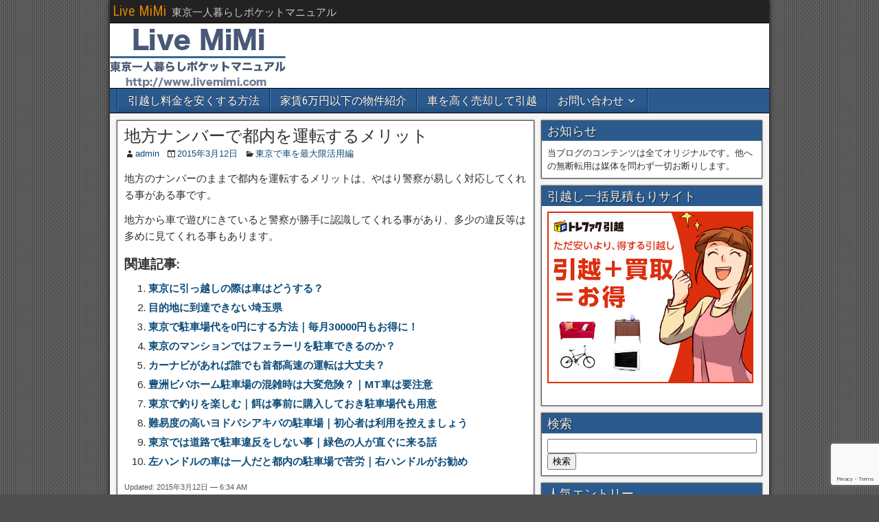

--- FILE ---
content_type: text/html; charset=UTF-8
request_url: https://livemimi.com/?p=110
body_size: 11772
content:
<!DOCTYPE html>
<html lang="ja">
<head>
<meta charset="UTF-8" />
<meta name="viewport" content="initial-scale=1.0" />
<title>地方ナンバーで都内を運転するメリット &#8211; Live MiMi</title>
<meta name='robots' content='max-image-preview:large' />
<link rel="profile" href="http://gmpg.org/xfn/11" />
<link rel="pingback" href="https://livemimi.com/wordpress/xmlrpc.php" />
<link rel='dns-prefetch' href='//secure.gravatar.com' />
<link rel='dns-prefetch' href='//fonts.googleapis.com' />
<link rel='dns-prefetch' href='//v0.wordpress.com' />
<link rel="alternate" type="application/rss+xml" title="Live MiMi &raquo; フィード" href="https://livemimi.com/?feed=rss2" />
<link rel="alternate" type="application/rss+xml" title="Live MiMi &raquo; コメントフィード" href="https://livemimi.com/?feed=comments-rss2" />
<link rel="alternate" type="application/rss+xml" title="Live MiMi &raquo; 地方ナンバーで都内を運転するメリット のコメントのフィード" href="https://livemimi.com/?feed=rss2&#038;p=110" />
<script type="text/javascript">
/* <![CDATA[ */
window._wpemojiSettings = {"baseUrl":"https:\/\/s.w.org\/images\/core\/emoji\/15.0.3\/72x72\/","ext":".png","svgUrl":"https:\/\/s.w.org\/images\/core\/emoji\/15.0.3\/svg\/","svgExt":".svg","source":{"concatemoji":"https:\/\/livemimi.com\/wordpress\/wp-includes\/js\/wp-emoji-release.min.js?ver=6.6.4"}};
/*! This file is auto-generated */
!function(i,n){var o,s,e;function c(e){try{var t={supportTests:e,timestamp:(new Date).valueOf()};sessionStorage.setItem(o,JSON.stringify(t))}catch(e){}}function p(e,t,n){e.clearRect(0,0,e.canvas.width,e.canvas.height),e.fillText(t,0,0);var t=new Uint32Array(e.getImageData(0,0,e.canvas.width,e.canvas.height).data),r=(e.clearRect(0,0,e.canvas.width,e.canvas.height),e.fillText(n,0,0),new Uint32Array(e.getImageData(0,0,e.canvas.width,e.canvas.height).data));return t.every(function(e,t){return e===r[t]})}function u(e,t,n){switch(t){case"flag":return n(e,"\ud83c\udff3\ufe0f\u200d\u26a7\ufe0f","\ud83c\udff3\ufe0f\u200b\u26a7\ufe0f")?!1:!n(e,"\ud83c\uddfa\ud83c\uddf3","\ud83c\uddfa\u200b\ud83c\uddf3")&&!n(e,"\ud83c\udff4\udb40\udc67\udb40\udc62\udb40\udc65\udb40\udc6e\udb40\udc67\udb40\udc7f","\ud83c\udff4\u200b\udb40\udc67\u200b\udb40\udc62\u200b\udb40\udc65\u200b\udb40\udc6e\u200b\udb40\udc67\u200b\udb40\udc7f");case"emoji":return!n(e,"\ud83d\udc26\u200d\u2b1b","\ud83d\udc26\u200b\u2b1b")}return!1}function f(e,t,n){var r="undefined"!=typeof WorkerGlobalScope&&self instanceof WorkerGlobalScope?new OffscreenCanvas(300,150):i.createElement("canvas"),a=r.getContext("2d",{willReadFrequently:!0}),o=(a.textBaseline="top",a.font="600 32px Arial",{});return e.forEach(function(e){o[e]=t(a,e,n)}),o}function t(e){var t=i.createElement("script");t.src=e,t.defer=!0,i.head.appendChild(t)}"undefined"!=typeof Promise&&(o="wpEmojiSettingsSupports",s=["flag","emoji"],n.supports={everything:!0,everythingExceptFlag:!0},e=new Promise(function(e){i.addEventListener("DOMContentLoaded",e,{once:!0})}),new Promise(function(t){var n=function(){try{var e=JSON.parse(sessionStorage.getItem(o));if("object"==typeof e&&"number"==typeof e.timestamp&&(new Date).valueOf()<e.timestamp+604800&&"object"==typeof e.supportTests)return e.supportTests}catch(e){}return null}();if(!n){if("undefined"!=typeof Worker&&"undefined"!=typeof OffscreenCanvas&&"undefined"!=typeof URL&&URL.createObjectURL&&"undefined"!=typeof Blob)try{var e="postMessage("+f.toString()+"("+[JSON.stringify(s),u.toString(),p.toString()].join(",")+"));",r=new Blob([e],{type:"text/javascript"}),a=new Worker(URL.createObjectURL(r),{name:"wpTestEmojiSupports"});return void(a.onmessage=function(e){c(n=e.data),a.terminate(),t(n)})}catch(e){}c(n=f(s,u,p))}t(n)}).then(function(e){for(var t in e)n.supports[t]=e[t],n.supports.everything=n.supports.everything&&n.supports[t],"flag"!==t&&(n.supports.everythingExceptFlag=n.supports.everythingExceptFlag&&n.supports[t]);n.supports.everythingExceptFlag=n.supports.everythingExceptFlag&&!n.supports.flag,n.DOMReady=!1,n.readyCallback=function(){n.DOMReady=!0}}).then(function(){return e}).then(function(){var e;n.supports.everything||(n.readyCallback(),(e=n.source||{}).concatemoji?t(e.concatemoji):e.wpemoji&&e.twemoji&&(t(e.twemoji),t(e.wpemoji)))}))}((window,document),window._wpemojiSettings);
/* ]]> */
</script>
<style id='wp-emoji-styles-inline-css' type='text/css'>

	img.wp-smiley, img.emoji {
		display: inline !important;
		border: none !important;
		box-shadow: none !important;
		height: 1em !important;
		width: 1em !important;
		margin: 0 0.07em !important;
		vertical-align: -0.1em !important;
		background: none !important;
		padding: 0 !important;
	}
</style>
<link rel='stylesheet' id='wp-block-library-css' href='https://livemimi.com/wordpress/wp-includes/css/dist/block-library/style.min.css?ver=6.6.4' type='text/css' media='all' />
<style id='wp-block-library-inline-css' type='text/css'>
.has-text-align-justify{text-align:justify;}
</style>
<link rel='stylesheet' id='mediaelement-css' href='https://livemimi.com/wordpress/wp-includes/js/mediaelement/mediaelementplayer-legacy.min.css?ver=4.2.17' type='text/css' media='all' />
<link rel='stylesheet' id='wp-mediaelement-css' href='https://livemimi.com/wordpress/wp-includes/js/mediaelement/wp-mediaelement.min.css?ver=6.6.4' type='text/css' media='all' />
<style id='classic-theme-styles-inline-css' type='text/css'>
/*! This file is auto-generated */
.wp-block-button__link{color:#fff;background-color:#32373c;border-radius:9999px;box-shadow:none;text-decoration:none;padding:calc(.667em + 2px) calc(1.333em + 2px);font-size:1.125em}.wp-block-file__button{background:#32373c;color:#fff;text-decoration:none}
</style>
<style id='global-styles-inline-css' type='text/css'>
:root{--wp--preset--aspect-ratio--square: 1;--wp--preset--aspect-ratio--4-3: 4/3;--wp--preset--aspect-ratio--3-4: 3/4;--wp--preset--aspect-ratio--3-2: 3/2;--wp--preset--aspect-ratio--2-3: 2/3;--wp--preset--aspect-ratio--16-9: 16/9;--wp--preset--aspect-ratio--9-16: 9/16;--wp--preset--color--black: #000000;--wp--preset--color--cyan-bluish-gray: #abb8c3;--wp--preset--color--white: #ffffff;--wp--preset--color--pale-pink: #f78da7;--wp--preset--color--vivid-red: #cf2e2e;--wp--preset--color--luminous-vivid-orange: #ff6900;--wp--preset--color--luminous-vivid-amber: #fcb900;--wp--preset--color--light-green-cyan: #7bdcb5;--wp--preset--color--vivid-green-cyan: #00d084;--wp--preset--color--pale-cyan-blue: #8ed1fc;--wp--preset--color--vivid-cyan-blue: #0693e3;--wp--preset--color--vivid-purple: #9b51e0;--wp--preset--gradient--vivid-cyan-blue-to-vivid-purple: linear-gradient(135deg,rgba(6,147,227,1) 0%,rgb(155,81,224) 100%);--wp--preset--gradient--light-green-cyan-to-vivid-green-cyan: linear-gradient(135deg,rgb(122,220,180) 0%,rgb(0,208,130) 100%);--wp--preset--gradient--luminous-vivid-amber-to-luminous-vivid-orange: linear-gradient(135deg,rgba(252,185,0,1) 0%,rgba(255,105,0,1) 100%);--wp--preset--gradient--luminous-vivid-orange-to-vivid-red: linear-gradient(135deg,rgba(255,105,0,1) 0%,rgb(207,46,46) 100%);--wp--preset--gradient--very-light-gray-to-cyan-bluish-gray: linear-gradient(135deg,rgb(238,238,238) 0%,rgb(169,184,195) 100%);--wp--preset--gradient--cool-to-warm-spectrum: linear-gradient(135deg,rgb(74,234,220) 0%,rgb(151,120,209) 20%,rgb(207,42,186) 40%,rgb(238,44,130) 60%,rgb(251,105,98) 80%,rgb(254,248,76) 100%);--wp--preset--gradient--blush-light-purple: linear-gradient(135deg,rgb(255,206,236) 0%,rgb(152,150,240) 100%);--wp--preset--gradient--blush-bordeaux: linear-gradient(135deg,rgb(254,205,165) 0%,rgb(254,45,45) 50%,rgb(107,0,62) 100%);--wp--preset--gradient--luminous-dusk: linear-gradient(135deg,rgb(255,203,112) 0%,rgb(199,81,192) 50%,rgb(65,88,208) 100%);--wp--preset--gradient--pale-ocean: linear-gradient(135deg,rgb(255,245,203) 0%,rgb(182,227,212) 50%,rgb(51,167,181) 100%);--wp--preset--gradient--electric-grass: linear-gradient(135deg,rgb(202,248,128) 0%,rgb(113,206,126) 100%);--wp--preset--gradient--midnight: linear-gradient(135deg,rgb(2,3,129) 0%,rgb(40,116,252) 100%);--wp--preset--font-size--small: 13px;--wp--preset--font-size--medium: 20px;--wp--preset--font-size--large: 36px;--wp--preset--font-size--x-large: 42px;--wp--preset--spacing--20: 0.44rem;--wp--preset--spacing--30: 0.67rem;--wp--preset--spacing--40: 1rem;--wp--preset--spacing--50: 1.5rem;--wp--preset--spacing--60: 2.25rem;--wp--preset--spacing--70: 3.38rem;--wp--preset--spacing--80: 5.06rem;--wp--preset--shadow--natural: 6px 6px 9px rgba(0, 0, 0, 0.2);--wp--preset--shadow--deep: 12px 12px 50px rgba(0, 0, 0, 0.4);--wp--preset--shadow--sharp: 6px 6px 0px rgba(0, 0, 0, 0.2);--wp--preset--shadow--outlined: 6px 6px 0px -3px rgba(255, 255, 255, 1), 6px 6px rgba(0, 0, 0, 1);--wp--preset--shadow--crisp: 6px 6px 0px rgba(0, 0, 0, 1);}:where(.is-layout-flex){gap: 0.5em;}:where(.is-layout-grid){gap: 0.5em;}body .is-layout-flex{display: flex;}.is-layout-flex{flex-wrap: wrap;align-items: center;}.is-layout-flex > :is(*, div){margin: 0;}body .is-layout-grid{display: grid;}.is-layout-grid > :is(*, div){margin: 0;}:where(.wp-block-columns.is-layout-flex){gap: 2em;}:where(.wp-block-columns.is-layout-grid){gap: 2em;}:where(.wp-block-post-template.is-layout-flex){gap: 1.25em;}:where(.wp-block-post-template.is-layout-grid){gap: 1.25em;}.has-black-color{color: var(--wp--preset--color--black) !important;}.has-cyan-bluish-gray-color{color: var(--wp--preset--color--cyan-bluish-gray) !important;}.has-white-color{color: var(--wp--preset--color--white) !important;}.has-pale-pink-color{color: var(--wp--preset--color--pale-pink) !important;}.has-vivid-red-color{color: var(--wp--preset--color--vivid-red) !important;}.has-luminous-vivid-orange-color{color: var(--wp--preset--color--luminous-vivid-orange) !important;}.has-luminous-vivid-amber-color{color: var(--wp--preset--color--luminous-vivid-amber) !important;}.has-light-green-cyan-color{color: var(--wp--preset--color--light-green-cyan) !important;}.has-vivid-green-cyan-color{color: var(--wp--preset--color--vivid-green-cyan) !important;}.has-pale-cyan-blue-color{color: var(--wp--preset--color--pale-cyan-blue) !important;}.has-vivid-cyan-blue-color{color: var(--wp--preset--color--vivid-cyan-blue) !important;}.has-vivid-purple-color{color: var(--wp--preset--color--vivid-purple) !important;}.has-black-background-color{background-color: var(--wp--preset--color--black) !important;}.has-cyan-bluish-gray-background-color{background-color: var(--wp--preset--color--cyan-bluish-gray) !important;}.has-white-background-color{background-color: var(--wp--preset--color--white) !important;}.has-pale-pink-background-color{background-color: var(--wp--preset--color--pale-pink) !important;}.has-vivid-red-background-color{background-color: var(--wp--preset--color--vivid-red) !important;}.has-luminous-vivid-orange-background-color{background-color: var(--wp--preset--color--luminous-vivid-orange) !important;}.has-luminous-vivid-amber-background-color{background-color: var(--wp--preset--color--luminous-vivid-amber) !important;}.has-light-green-cyan-background-color{background-color: var(--wp--preset--color--light-green-cyan) !important;}.has-vivid-green-cyan-background-color{background-color: var(--wp--preset--color--vivid-green-cyan) !important;}.has-pale-cyan-blue-background-color{background-color: var(--wp--preset--color--pale-cyan-blue) !important;}.has-vivid-cyan-blue-background-color{background-color: var(--wp--preset--color--vivid-cyan-blue) !important;}.has-vivid-purple-background-color{background-color: var(--wp--preset--color--vivid-purple) !important;}.has-black-border-color{border-color: var(--wp--preset--color--black) !important;}.has-cyan-bluish-gray-border-color{border-color: var(--wp--preset--color--cyan-bluish-gray) !important;}.has-white-border-color{border-color: var(--wp--preset--color--white) !important;}.has-pale-pink-border-color{border-color: var(--wp--preset--color--pale-pink) !important;}.has-vivid-red-border-color{border-color: var(--wp--preset--color--vivid-red) !important;}.has-luminous-vivid-orange-border-color{border-color: var(--wp--preset--color--luminous-vivid-orange) !important;}.has-luminous-vivid-amber-border-color{border-color: var(--wp--preset--color--luminous-vivid-amber) !important;}.has-light-green-cyan-border-color{border-color: var(--wp--preset--color--light-green-cyan) !important;}.has-vivid-green-cyan-border-color{border-color: var(--wp--preset--color--vivid-green-cyan) !important;}.has-pale-cyan-blue-border-color{border-color: var(--wp--preset--color--pale-cyan-blue) !important;}.has-vivid-cyan-blue-border-color{border-color: var(--wp--preset--color--vivid-cyan-blue) !important;}.has-vivid-purple-border-color{border-color: var(--wp--preset--color--vivid-purple) !important;}.has-vivid-cyan-blue-to-vivid-purple-gradient-background{background: var(--wp--preset--gradient--vivid-cyan-blue-to-vivid-purple) !important;}.has-light-green-cyan-to-vivid-green-cyan-gradient-background{background: var(--wp--preset--gradient--light-green-cyan-to-vivid-green-cyan) !important;}.has-luminous-vivid-amber-to-luminous-vivid-orange-gradient-background{background: var(--wp--preset--gradient--luminous-vivid-amber-to-luminous-vivid-orange) !important;}.has-luminous-vivid-orange-to-vivid-red-gradient-background{background: var(--wp--preset--gradient--luminous-vivid-orange-to-vivid-red) !important;}.has-very-light-gray-to-cyan-bluish-gray-gradient-background{background: var(--wp--preset--gradient--very-light-gray-to-cyan-bluish-gray) !important;}.has-cool-to-warm-spectrum-gradient-background{background: var(--wp--preset--gradient--cool-to-warm-spectrum) !important;}.has-blush-light-purple-gradient-background{background: var(--wp--preset--gradient--blush-light-purple) !important;}.has-blush-bordeaux-gradient-background{background: var(--wp--preset--gradient--blush-bordeaux) !important;}.has-luminous-dusk-gradient-background{background: var(--wp--preset--gradient--luminous-dusk) !important;}.has-pale-ocean-gradient-background{background: var(--wp--preset--gradient--pale-ocean) !important;}.has-electric-grass-gradient-background{background: var(--wp--preset--gradient--electric-grass) !important;}.has-midnight-gradient-background{background: var(--wp--preset--gradient--midnight) !important;}.has-small-font-size{font-size: var(--wp--preset--font-size--small) !important;}.has-medium-font-size{font-size: var(--wp--preset--font-size--medium) !important;}.has-large-font-size{font-size: var(--wp--preset--font-size--large) !important;}.has-x-large-font-size{font-size: var(--wp--preset--font-size--x-large) !important;}
:where(.wp-block-post-template.is-layout-flex){gap: 1.25em;}:where(.wp-block-post-template.is-layout-grid){gap: 1.25em;}
:where(.wp-block-columns.is-layout-flex){gap: 2em;}:where(.wp-block-columns.is-layout-grid){gap: 2em;}
:root :where(.wp-block-pullquote){font-size: 1.5em;line-height: 1.6;}
</style>
<link rel='stylesheet' id='contact-form-7-css' href='https://livemimi.com/wordpress/wp-content/plugins/contact-form-7/includes/css/styles.css?ver=5.7.7' type='text/css' media='all' />
<link rel='stylesheet' id='contact-form-7-confirm-css' href='https://livemimi.com/wordpress/wp-content/plugins/contact-form-7-add-confirm/includes/css/styles.css?ver=5.1' type='text/css' media='all' />
<link rel='stylesheet' id='yyi_rinker_stylesheet-css' href='https://livemimi.com/wordpress/wp-content/plugins/yyi-rinker/css/style.css?v=1.1.5&#038;ver=6.6.4' type='text/css' media='all' />
<link rel='stylesheet' id='frontier-font-css' href='//fonts.googleapis.com/css?family=Roboto+Condensed%3A400%2C700%7CArimo%3A400%2C700&#038;ver=6.6.4' type='text/css' media='all' />
<link rel='stylesheet' id='genericons-css' href='https://livemimi.com/wordpress/wp-content/plugins/jetpack/_inc/genericons/genericons/genericons.css?ver=3.1' type='text/css' media='all' />
<link rel='stylesheet' id='frontier-main-css' href='https://livemimi.com/wordpress/wp-content/themes/frontier/style.css?ver=1.3.3' type='text/css' media='all' />
<link rel='stylesheet' id='frontier-responsive-css' href='https://livemimi.com/wordpress/wp-content/themes/frontier/responsive.css?ver=1.3.3' type='text/css' media='all' />
<link rel='stylesheet' id='amazonjs-css' href='https://livemimi.com/wordpress/wp-content/plugins/amazonjs/css/amazonjs.css?ver=0.10' type='text/css' media='all' />
<link rel='stylesheet' id='jetpack_css-css' href='https://livemimi.com/wordpress/wp-content/plugins/jetpack/css/jetpack.css?ver=11.7.3' type='text/css' media='all' />
<script type="text/javascript" src="https://livemimi.com/wordpress/wp-includes/js/jquery/jquery.min.js?ver=3.7.1" id="jquery-core-js"></script>
<script type="text/javascript" src="https://livemimi.com/wordpress/wp-includes/js/jquery/jquery-migrate.min.js?ver=3.4.1" id="jquery-migrate-js"></script>
<script type="text/javascript" src="https://livemimi.com/wordpress/wp-content/plugins/yyi-rinker/js/event-tracking.js?v=1.1.5" id="yyi_rinker_event_tracking_script-js"></script>
<link rel="https://api.w.org/" href="https://livemimi.com/index.php?rest_route=/" /><link rel="alternate" title="JSON" type="application/json" href="https://livemimi.com/index.php?rest_route=/wp/v2/posts/110" /><link rel="EditURI" type="application/rsd+xml" title="RSD" href="https://livemimi.com/wordpress/xmlrpc.php?rsd" />
<meta name="generator" content="WordPress 6.6.4" />
<link rel="canonical" href="https://livemimi.com/?p=110" />
<link rel='shortlink' href='https://wp.me/p5VuMb-1M' />
<link rel="alternate" title="oEmbed (JSON)" type="application/json+oembed" href="https://livemimi.com/index.php?rest_route=%2Foembed%2F1.0%2Fembed&#038;url=https%3A%2F%2Flivemimi.com%2F%3Fp%3D110" />
<link rel="alternate" title="oEmbed (XML)" type="text/xml+oembed" href="https://livemimi.com/index.php?rest_route=%2Foembed%2F1.0%2Fembed&#038;url=https%3A%2F%2Flivemimi.com%2F%3Fp%3D110&#038;format=xml" />
	<style>img#wpstats{display:none}</style>
		<style>
.yyi-rinker-images {
    display: flex;
    justify-content: center;
    align-items: center;
    position: relative;

}
div.yyi-rinker-image img.yyi-rinker-main-img.hidden {
    display: none;
}

.yyi-rinker-images-arrow {
    cursor: pointer;
    position: absolute;
    top: 50%;
    display: block;
    margin-top: -11px;
    opacity: 0.6;
    width: 22px;
}

.yyi-rinker-images-arrow-left{
    left: -10px;
}
.yyi-rinker-images-arrow-right{
    right: -10px;
}

.yyi-rinker-images-arrow-left.hidden {
    display: none;
}

.yyi-rinker-images-arrow-right.hidden {
    display: none;
}
div.yyi-rinker-contents.yyi-rinker-design-tate  div.yyi-rinker-box{
    flex-direction: column;
}

div.yyi-rinker-contents.yyi-rinker-design-slim div.yyi-rinker-box .yyi-rinker-links {
    flex-direction: column;
}

div.yyi-rinker-contents.yyi-rinker-design-slim div.yyi-rinker-info {
    width: 100%;
}

div.yyi-rinker-contents.yyi-rinker-design-slim .yyi-rinker-title {
    text-align: center;
}

div.yyi-rinker-contents.yyi-rinker-design-slim .yyi-rinker-links {
    text-align: center;
}
div.yyi-rinker-contents.yyi-rinker-design-slim .yyi-rinker-image {
    margin: auto;
}

div.yyi-rinker-contents.yyi-rinker-design-slim div.yyi-rinker-info ul.yyi-rinker-links li {
	align-self: stretch;
}
div.yyi-rinker-contents.yyi-rinker-design-slim div.yyi-rinker-box div.yyi-rinker-info {
	padding: 0;
}
div.yyi-rinker-contents.yyi-rinker-design-slim div.yyi-rinker-box {
	flex-direction: column;
	padding: 14px 5px 0;
}

.yyi-rinker-design-slim div.yyi-rinker-box div.yyi-rinker-info {
	text-align: center;
}

.yyi-rinker-design-slim div.price-box span.price {
	display: block;
}

div.yyi-rinker-contents.yyi-rinker-design-slim div.yyi-rinker-info div.yyi-rinker-title a{
	font-size:16px;
}

div.yyi-rinker-contents.yyi-rinker-design-slim ul.yyi-rinker-links li.amazonkindlelink:before,  div.yyi-rinker-contents.yyi-rinker-design-slim ul.yyi-rinker-links li.amazonlink:before,  div.yyi-rinker-contents.yyi-rinker-design-slim ul.yyi-rinker-links li.rakutenlink:before,  div.yyi-rinker-contents.yyi-rinker-design-slim ul.yyi-rinker-links li.yahoolink:before {
	font-size:12px;
}

div.yyi-rinker-contents.yyi-rinker-design-slim ul.yyi-rinker-links li a {
	font-size: 13px;
}
.entry-content ul.yyi-rinker-links li {
	padding: 0;
}

				</style>
<meta property="Frontier Theme" content="1.3.3" />
<style type="text/css" media="screen">
	#container 	{width: 960px;}
	#header 	{min-height: 0px;}
	#content 	{width: 65%;}
	#sidebar-left 	{width: 35%;}
	#sidebar-right 	{width: 35%;}
</style>

<style type="text/css" media="screen">
	.page-template-page-cs-php #content, .page-template-page-sc-php #content {width: 65%;}
	.page-template-page-cs-php #sidebar-left, .page-template-page-sc-php #sidebar-left,
	.page-template-page-cs-php #sidebar-right, .page-template-page-sc-php #sidebar-right {width: 35%;}
	.page-template-page-scs-php #content {width: 50%;}
	.page-template-page-scs-php #sidebar-left {width: 25%;}
	.page-template-page-scs-php #sidebar-right {width: 25%;}
</style>

<style type="text/css" id="custom-background-css">
body.custom-background { background-image: url("https://livemimi.com/wordpress/wp-content/themes/frontier/images/honeycomb.png"); background-position: left top; background-size: auto; background-repeat: repeat; background-attachment: scroll; }
</style>
	
<!-- Jetpack Open Graph Tags -->
<meta property="og:type" content="article" />
<meta property="og:title" content="地方ナンバーで都内を運転するメリット" />
<meta property="og:url" content="https://livemimi.com/?p=110" />
<meta property="og:description" content="地方のナンバーのままで都内を運転するメリットは、やはり警察が易しく対応してくれる事がある事です。 地方から車で&hellip;" />
<meta property="article:published_time" content="2015-03-12T06:34:48+00:00" />
<meta property="article:modified_time" content="2015-03-12T06:34:48+00:00" />
<meta property="og:site_name" content="Live MiMi" />
<meta property="og:image" content="https://s0.wp.com/i/blank.jpg" />
<meta property="og:image:alt" content="" />
<meta property="og:locale" content="ja_JP" />
<meta name="twitter:text:title" content="地方ナンバーで都内を運転するメリット" />
<meta name="twitter:card" content="summary" />

<!-- End Jetpack Open Graph Tags -->

<script>
  (function(i,s,o,g,r,a,m){i['GoogleAnalyticsObject']=r;i[r]=i[r]||function(){
  (i[r].q=i[r].q||[]).push(arguments)},i[r].l=1*new Date();a=s.createElement(o),
  m=s.getElementsByTagName(o)[0];a.async=1;a.src=g;m.parentNode.insertBefore(a,m)
  })(window,document,'script','https://www.google-analytics.com/analytics.js','ga');

  ga('create', 'UA-61806089-2', 'auto');
  ga('send', 'pageview');

</script>


<script async src="//pagead2.googlesyndication.com/pagead/js/adsbygoogle.js"></script>
<script>
  (adsbygoogle = window.adsbygoogle || []).push({
    google_ad_client: "ca-pub-1749822138140522",
    enable_page_level_ads: true
  });
</script>
<script async src="https://pagead2.googlesyndication.com/pagead/js/adsbygoogle.js?client=ca-pub-1749822138140522"
     crossorigin="anonymous"></script>
</head>

<body class="post-template-default single single-post postid-110 single-format-standard custom-background">
	
	
<div id="container" class="cf" itemscope itemtype="http://schema.org/WebPage">
	
			
		<div id="top-bar" class="cf">
			
			<div id="top-bar-info">
														<h2 id="site-title"><a href="https://livemimi.com/">Live MiMi</a></h2>				
									<span id="site-description">東京一人暮らしポケットマニュアル</span>
							</div>

			
					</div>
	
			<div id="header" class="cf" itemscope itemtype="http://schema.org/WPHeader" role="banner">
			
							<div id="header-logo">
					<a href="https://livemimi.com/"><img src="http://livemimi.com/wordpress/wp-content/uploads/2015/05/livemimilogo.png" alt="Live MiMi" /></a>
				</div>
			
			
					</div>
	
			
		<nav id="nav-main" class="cf stack" itemscope itemtype="http://schema.org/SiteNavigationElement" role="navigation" aria-label="Main Menu">
			
			
			<ul id="menu-%e3%83%a1%e3%83%8b%e3%83%a5%e3%83%bc" class="nav-main"><li id="menu-item-2203" class="menu-item menu-item-type-post_type menu-item-object-page menu-item-2203"><a href="https://livemimi.com/?page_id=2202">引越し料金を安くする方法</a></li>
<li id="menu-item-2209" class="menu-item menu-item-type-post_type menu-item-object-page menu-item-2209"><a href="https://livemimi.com/?page_id=2208">家賃6万円以下の物件紹介</a></li>
<li id="menu-item-2244" class="menu-item menu-item-type-post_type menu-item-object-page menu-item-2244"><a href="https://livemimi.com/?page_id=2243">車を高く売却して引越</a></li>
<li id="menu-item-505" class="menu-item menu-item-type-post_type menu-item-object-page menu-item-has-children menu-item-505"><a href="https://livemimi.com/?page_id=2">お問い合わせ</a>
<ul class="sub-menu">
	<li id="menu-item-504" class="menu-item menu-item-type-post_type menu-item-object-page menu-item-504"><a href="https://livemimi.com/?page_id=23">初めての方へ</a></li>
</ul>
</li>
</ul>
					</nav>
	
	
<div id="main" class="col-cs cf">

<div id="content" class="cf" itemscope itemtype="http://schema.org/Blog" role="main">

	
	
	
	
					
<article id="post-110" class="single-view post-110 post type-post status-publish format-standard hentry category-4" itemprop="blogPost" itemscope itemtype="http://schema.org/BlogPosting">


<header class="entry-header cf">
		<h1 class="entry-title" itemprop="headline" ><a href="https://livemimi.com/?p=110">地方ナンバーで都内を運転するメリット</a></h1>
	</header>

<div class="entry-byline cf">
	
			<div class="entry-author author vcard" itemprop="author" itemscope itemtype="http://schema.org/Person">
						<i class="genericon genericon-user"></i><a class="url fn" href="https://livemimi.com/?author=1" itemprop="name" >admin</a>
		</div>
	
			<div class="entry-date" itemprop="datePublished" >
			<i class="genericon genericon-day"></i><a class="updated" href="https://livemimi.com/?p=110">2015年3月12日</a>
		</div>
	
			<div class="entry-categories">
			<i class="genericon genericon-category"></i><a href="https://livemimi.com/?cat=4" rel="category">東京で車を最大限活用編</a>		</div>
	
	
	
	</div>

<div class="entry-content cf" itemprop="text" >
	
	
	<div class="theContentWrap-ccc"><p>地方のナンバーのままで都内を運転するメリットは、やはり警察が易しく対応してくれる事がある事です。</p>
<p>地方から車で遊びにきていると警察が勝手に認識してくれる事があり、多少の違反等は多めに見てくれる事もあります。</p>
</div>
<div style="font-size:0px;height:0px;line-height:0px;margin:0;padding:0;clear:both"></div><div class='yarpp yarpp-related yarpp-related-website yarpp-template-list'>
<!-- YARPP List -->
<h3>関連記事:</h3><ol>
<li><a href="https://livemimi.com/?p=115" rel="bookmark" title="東京に引っ越しの際は車はどうする？">東京に引っ越しの際は車はどうする？</a></li>
<li><a href="https://livemimi.com/?p=129" rel="bookmark" title="目的地に到達できない埼玉県">目的地に到達できない埼玉県</a></li>
<li><a href="https://livemimi.com/?p=724" rel="bookmark" title="東京で駐車場代を0円にする方法｜毎月30000円もお得に！">東京で駐車場代を0円にする方法｜毎月30000円もお得に！</a></li>
<li><a href="https://livemimi.com/?p=792" rel="bookmark" title="東京のマンションではフェラーリを駐車できるのか？">東京のマンションではフェラーリを駐車できるのか？</a></li>
<li><a href="https://livemimi.com/?p=812" rel="bookmark" title="カーナビがあれば誰でも首都高速の運転は大丈夫？">カーナビがあれば誰でも首都高速の運転は大丈夫？</a></li>
<li><a href="https://livemimi.com/?p=845" rel="bookmark" title="豊洲ビバホーム駐車場の混雑時は大変危険？｜MT車は要注意">豊洲ビバホーム駐車場の混雑時は大変危険？｜MT車は要注意</a></li>
<li><a href="https://livemimi.com/?p=908" rel="bookmark" title="東京で釣りを楽しむ｜餌は事前に購入しておき駐車場代も用意">東京で釣りを楽しむ｜餌は事前に購入しておき駐車場代も用意</a></li>
<li><a href="https://livemimi.com/?p=939" rel="bookmark" title="難易度の高いヨドバシアキバの駐車場｜初心者は利用を控えましょう">難易度の高いヨドバシアキバの駐車場｜初心者は利用を控えましょう</a></li>
<li><a href="https://livemimi.com/?p=1089" rel="bookmark" title="東京では道路で駐車違反をしない事｜緑色の人が直ぐに来る話">東京では道路で駐車違反をしない事｜緑色の人が直ぐに来る話</a></li>
<li><a href="https://livemimi.com/?p=1127" rel="bookmark" title="左ハンドルの車は一人だと都内の駐車場で苦労｜右ハンドルがお勧め">左ハンドルの車は一人だと都内の駐車場で苦労｜右ハンドルがお勧め</a></li>
</ol>
</div>

	
	
	
	</div>

<footer class="entry-footer cf">
	
			<div class="entry-updated updated" itemprop="dateModified" >
			Updated: 2015年3月12日 &mdash; 6:34 AM		</div>
	
			<div class="entry-tags"></div>
	
	</footer>


</article>


	<div class="post-nav cf">
		<div class="link-prev"><a href="https://livemimi.com/?p=108" title="車庫証明と地方ナンバーの疑問">&#8592; 前を見る</a></div><div class="link-next"><a href="https://livemimi.com/?p=112" title="地方ナンバーで都内を運転するデメリット">次を見る &#8594;</a></div>	</div>

			<div id="comment-area">
<div id="comments">
	
	</div></div>
			
	
	
	
	
</div>

<div id="sidebar-right" class="sidebar cf" itemscope itemtype="http://schema.org/WPSideBar" role="complementary" aria-label="Sidebar Right">
		<aside id="widgets-wrap-sidebar-right">

					<section id="text-6" class="widget-sidebar frontier-widget widget_text"><h2 class="widget-title">お知らせ</h2>			<div class="textwidget">当ブログのコンテンツは全てオリジナルです。他への無断転用は媒体を問わず一切お断りします。</div>
		</section><section id="text-7" class="widget-sidebar frontier-widget widget_text"><h2 class="widget-title">引越し一括見積もりサイト</h2>			<div class="textwidget"><a href="https://px.a8.net/svt/ejp?a8mat=2TC21I+5I9D82+1PO0+ZUXRL" target="_blank" rel="noopener">
<img border="0" width="300" height="250" alt="" src="https://www23.a8.net/svt/bgt?aid=170203734333&wid=001&eno=01&mid=s00000007992006023000&mc=1"></a>
<img border="0" width="1" height="1" src="https://www13.a8.net/0.gif?a8mat=2TC21I+5I9D82+1PO0+ZUXRL" alt=""></div>
		</section><section id="text-4" class="widget-sidebar frontier-widget widget_text"><h2 class="widget-title">検索</h2>			<div class="textwidget"><form action="http://www.google.co.jp/cse" id="cse-search-box">
  <div>
    <input type="hidden" name="cx" value="partner-pub-1749822138140522:6811473498" />
    <input type="hidden" name="ie" value="UTF-8" />
    <input type="text" name="q" size="36" />
    <input type="submit" name="sa" value="検索" />
  </div>
</form>

<script type="text/javascript" src="http://www.google.co.jp/coop/cse/brand?form=cse-search-box&amp;lang=ja"></script>
</div>
		</section><section id="views-2" class="widget-sidebar frontier-widget widget_views"><h2 class="widget-title">人気エントリー</h2><ul>
<li><a href="https://livemimi.com/?p=718"  title="東京で品川ナンバーの車を持つ唯一の方法">東京で品川ナンバーの車を持つ唯一の方法</a> - 92,256 views</li><li><a href="https://livemimi.com/?p=1183"  title="最強痴漢電車と呼ばれる埼京線で痴漢が出没する区間">最強痴漢電車と呼ばれる埼京線で痴漢が出没する区間</a> - 84,291 views</li><li><a href="https://livemimi.com/?p=1488"  title="品川駅への車での送迎は港南口を利用しましょう">品川駅への車での送迎は港南口を利用しましょう</a> - 64,179 views</li><li><a href="https://livemimi.com/?p=1011"  title="東京で車の運転に最適な場所とは？｜初心者が練習できる場所">東京で車の運転に最適な場所とは？｜初心者が練習できる場所</a> - 54,063 views</li><li><a href="https://livemimi.com/?p=995"  title="東京都内の駅に車で送迎に行く際の注意点｜駅近辺で停車がお勧め">東京都内の駅に車で送迎に行く際の注意点｜駅近辺で停車がお勧め</a> - 52,016 views</li></ul>
</section><section id="categories-2" class="widget-sidebar frontier-widget widget_categories"><h2 class="widget-title">カテゴリー</h2>
			<ul>
					<li class="cat-item cat-item-21"><a href="https://livemimi.com/?cat=21">UR賃貸</a>
</li>
	<li class="cat-item cat-item-18"><a href="https://livemimi.com/?cat=18">お知らせ</a>
</li>
	<li class="cat-item cat-item-20"><a href="https://livemimi.com/?cat=20">外国人と東京の生活</a>
</li>
	<li class="cat-item cat-item-1"><a href="https://livemimi.com/?cat=1">未分類</a>
</li>
	<li class="cat-item cat-item-14"><a href="https://livemimi.com/?cat=14">東京での新生活スタート編</a>
</li>
	<li class="cat-item cat-item-28"><a href="https://livemimi.com/?cat=28">東京での暮らしを快適にする</a>
</li>
	<li class="cat-item cat-item-15"><a href="https://livemimi.com/?cat=15">東京での生活トラブル解決編</a>
</li>
	<li class="cat-item cat-item-2"><a href="https://livemimi.com/?cat=2">東京で一人暮らし編</a>
</li>
	<li class="cat-item cat-item-16"><a href="https://livemimi.com/?cat=16">東京で成功者になるには？</a>
</li>
	<li class="cat-item cat-item-4"><a href="https://livemimi.com/?cat=4">東京で車を最大限活用編</a>
</li>
	<li class="cat-item cat-item-25"><a href="https://livemimi.com/?cat=25">東京で釣りを楽しむ</a>
</li>
	<li class="cat-item cat-item-27"><a href="https://livemimi.com/?cat=27">東京で魚の飼育を楽しむ</a>
</li>
	<li class="cat-item cat-item-13"><a href="https://livemimi.com/?cat=13">東京に安く引っ越す方法</a>
</li>
	<li class="cat-item cat-item-29"><a href="https://livemimi.com/?cat=29">東京のアルバイトと仕事</a>
</li>
	<li class="cat-item cat-item-22"><a href="https://livemimi.com/?cat=22">東京のグルメ情報</a>
</li>
	<li class="cat-item cat-item-7"><a href="https://livemimi.com/?cat=7">東京のコンビニを知る編</a>
</li>
	<li class="cat-item cat-item-12"><a href="https://livemimi.com/?cat=12">東京のゴミ事情と裏話</a>
</li>
	<li class="cat-item cat-item-8"><a href="https://livemimi.com/?cat=8">東京のスーパーを知る編</a>
</li>
	<li class="cat-item cat-item-10"><a href="https://livemimi.com/?cat=10">東京のマンション契約知識</a>
</li>
	<li class="cat-item cat-item-9"><a href="https://livemimi.com/?cat=9">東京の不動産業者選び編</a>
</li>
	<li class="cat-item cat-item-23"><a href="https://livemimi.com/?cat=23">東京の健康と病院</a>
</li>
	<li class="cat-item cat-item-30"><a href="https://livemimi.com/?cat=30">東京の公園を楽しむ</a>
</li>
	<li class="cat-item cat-item-11"><a href="https://livemimi.com/?cat=11">東京の最適なマンション編</a>
</li>
	<li class="cat-item cat-item-6"><a href="https://livemimi.com/?cat=6">東京の電車を知る編</a>
</li>
	<li class="cat-item cat-item-3"><a href="https://livemimi.com/?cat=3">東京の駅を極める編</a>
</li>
	<li class="cat-item cat-item-5"><a href="https://livemimi.com/?cat=5">東京の駐車場を知る編</a>
</li>
	<li class="cat-item cat-item-26"><a href="https://livemimi.com/?cat=26">東京の高級賃貸マンション</a>
</li>
	<li class="cat-item cat-item-24"><a href="https://livemimi.com/?cat=24">東京観光</a>
</li>
			</ul>

			</section><section id="text-3" class="widget-sidebar frontier-widget widget_text"><h2 class="widget-title">おすすめリンク集</h2>			<div class="textwidget"><a href="http://carlife.blogmimi.com/?page_id=756">車を高く売る方法 </a>
<br>

<a href="http://job.blogmimi.com/?page_id=741">お勧め転職サイト</a>
<br>



<a href="http://minaminumaebi.blogmimi.com/">ミナミヌマエビ </a>
<br>

<a href="http://tokyo-kurashi.com/">東京一人暮らし.com </a>
<br>

<a href="http://shinagawagamers.com/">品川ゲーマーズ</a>

<br>
<a href="http://comic.blogmimi.com/">お薦めコミック紹介 </a>
<br>


</div>
		</section><section id="meta-2" class="widget-sidebar frontier-widget widget_meta"><h2 class="widget-title">メタ情報</h2>
		<ul>
						<li><a href="https://livemimi.com/wordpress/wp-login.php">ログイン</a></li>
			<li><a href="https://livemimi.com/?feed=rss2">投稿フィード</a></li>
			<li><a href="https://livemimi.com/?feed=comments-rss2">コメントフィード</a></li>

			<li><a href="https://ja.wordpress.org/">WordPress.org</a></li>
		</ul>

		</section>		
	</aside>
	</div></div>


<div id="bottom-bar" class="cf" role="contentinfo">
	
			<span id="bottom-bar-text">Live MiMi &copy; 2015</span>
	
					<span id="theme-link"><a href="https://ronangelo.com/frontier/">Frontier Theme</a></span>
	
	</div>

</div>


<input type="hidden" id="ccc_nonce" name="ccc_nonce" value="a649f485a2" /><input type="hidden" name="_wp_http_referer" value="/?p=110" /><script type="text/javascript">
jQuery(document).ready(function($) {
	$( '.menu-item-has-children' ).click(function(){
		$( '.nav-main > .menu-item-has-children' ).not(this).removeClass( 'toggle-on' );
		$(this).not().parents().removeClass( 'toggle-on' );
		$(this).toggleClass( 'toggle-on' );
	});
});
</script>
<link rel='stylesheet' id='yarppRelatedCss-css' href='https://livemimi.com/wordpress/wp-content/plugins/yet-another-related-posts-plugin/style/related.css?ver=5.30.10' type='text/css' media='all' />
<script type="text/javascript" src="https://livemimi.com/wordpress/wp-content/plugins/contact-form-7/includes/swv/js/index.js?ver=5.7.7" id="swv-js"></script>
<script type="text/javascript" id="contact-form-7-js-extra">
/* <![CDATA[ */
var wpcf7 = {"api":{"root":"https:\/\/livemimi.com\/index.php?rest_route=\/","namespace":"contact-form-7\/v1"}};
/* ]]> */
</script>
<script type="text/javascript" src="https://livemimi.com/wordpress/wp-content/plugins/contact-form-7/includes/js/index.js?ver=5.7.7" id="contact-form-7-js"></script>
<script type="text/javascript" src="https://livemimi.com/wordpress/wp-includes/js/jquery/jquery.form.min.js?ver=4.3.0" id="jquery-form-js"></script>
<script type="text/javascript" src="https://livemimi.com/wordpress/wp-content/plugins/contact-form-7-add-confirm/includes/js/scripts.js?ver=5.1" id="contact-form-7-confirm-js"></script>
<script type="text/javascript" src="https://www.google.com/recaptcha/api.js?render=6LdpfdUUAAAAAFAqLW4EEDdCF6uT1FRpJDSi8lza&amp;ver=3.0" id="google-recaptcha-js"></script>
<script type="text/javascript" src="https://livemimi.com/wordpress/wp-includes/js/dist/vendor/wp-polyfill.min.js?ver=3.15.0" id="wp-polyfill-js"></script>
<script type="text/javascript" id="wpcf7-recaptcha-js-extra">
/* <![CDATA[ */
var wpcf7_recaptcha = {"sitekey":"6LdpfdUUAAAAAFAqLW4EEDdCF6uT1FRpJDSi8lza","actions":{"homepage":"homepage","contactform":"contactform"}};
/* ]]> */
</script>
<script type="text/javascript" src="https://livemimi.com/wordpress/wp-content/plugins/contact-form-7/modules/recaptcha/index.js?ver=5.7.7" id="wpcf7-recaptcha-js"></script>
<script type="text/javascript" src="https://livemimi.com/wordpress/wp-content/plugins/check-copy-contentsccc/js/jquery.selection.js?ver=6.6.4" id="ccc-onload_selection-js"></script>
<script type="text/javascript" id="ccc-onload-js-extra">
/* <![CDATA[ */
var CCC = {"endpoint":"https:\/\/livemimi.com\/wordpress\/wp-admin\/admin-ajax.php","action":"cccAjax","postID":"110","nonce":"<input type=\"hidden\" id=\"_wpnonce\" name=\"_wpnonce\" value=\"a649f485a2\" \/><input type=\"hidden\" name=\"_wp_http_referer\" value=\"\/?p=110\" \/>","remote_addr":"18.221.106.211","ga_push":"1"};
/* ]]> */
</script>
<script type="text/javascript" src="https://livemimi.com/wordpress/wp-content/plugins/check-copy-contentsccc/js/style.js?ver=6.6.4" id="ccc-onload-js"></script>
	<script src='https://stats.wp.com/e-202605.js' defer></script>
	<script>
		_stq = window._stq || [];
		_stq.push([ 'view', {v:'ext',blog:'87584683',post:'110',tz:'9',srv:'livemimi.com',j:'1:11.7.3'} ]);
		_stq.push([ 'clickTrackerInit', '87584683', '110' ]);
	</script></body>
</html>

--- FILE ---
content_type: text/html; charset=utf-8
request_url: https://www.google.com/recaptcha/api2/anchor?ar=1&k=6LdpfdUUAAAAAFAqLW4EEDdCF6uT1FRpJDSi8lza&co=aHR0cHM6Ly9saXZlbWltaS5jb206NDQz&hl=en&v=N67nZn4AqZkNcbeMu4prBgzg&size=invisible&anchor-ms=20000&execute-ms=30000&cb=2zv9ns563x39
body_size: 48776
content:
<!DOCTYPE HTML><html dir="ltr" lang="en"><head><meta http-equiv="Content-Type" content="text/html; charset=UTF-8">
<meta http-equiv="X-UA-Compatible" content="IE=edge">
<title>reCAPTCHA</title>
<style type="text/css">
/* cyrillic-ext */
@font-face {
  font-family: 'Roboto';
  font-style: normal;
  font-weight: 400;
  font-stretch: 100%;
  src: url(//fonts.gstatic.com/s/roboto/v48/KFO7CnqEu92Fr1ME7kSn66aGLdTylUAMa3GUBHMdazTgWw.woff2) format('woff2');
  unicode-range: U+0460-052F, U+1C80-1C8A, U+20B4, U+2DE0-2DFF, U+A640-A69F, U+FE2E-FE2F;
}
/* cyrillic */
@font-face {
  font-family: 'Roboto';
  font-style: normal;
  font-weight: 400;
  font-stretch: 100%;
  src: url(//fonts.gstatic.com/s/roboto/v48/KFO7CnqEu92Fr1ME7kSn66aGLdTylUAMa3iUBHMdazTgWw.woff2) format('woff2');
  unicode-range: U+0301, U+0400-045F, U+0490-0491, U+04B0-04B1, U+2116;
}
/* greek-ext */
@font-face {
  font-family: 'Roboto';
  font-style: normal;
  font-weight: 400;
  font-stretch: 100%;
  src: url(//fonts.gstatic.com/s/roboto/v48/KFO7CnqEu92Fr1ME7kSn66aGLdTylUAMa3CUBHMdazTgWw.woff2) format('woff2');
  unicode-range: U+1F00-1FFF;
}
/* greek */
@font-face {
  font-family: 'Roboto';
  font-style: normal;
  font-weight: 400;
  font-stretch: 100%;
  src: url(//fonts.gstatic.com/s/roboto/v48/KFO7CnqEu92Fr1ME7kSn66aGLdTylUAMa3-UBHMdazTgWw.woff2) format('woff2');
  unicode-range: U+0370-0377, U+037A-037F, U+0384-038A, U+038C, U+038E-03A1, U+03A3-03FF;
}
/* math */
@font-face {
  font-family: 'Roboto';
  font-style: normal;
  font-weight: 400;
  font-stretch: 100%;
  src: url(//fonts.gstatic.com/s/roboto/v48/KFO7CnqEu92Fr1ME7kSn66aGLdTylUAMawCUBHMdazTgWw.woff2) format('woff2');
  unicode-range: U+0302-0303, U+0305, U+0307-0308, U+0310, U+0312, U+0315, U+031A, U+0326-0327, U+032C, U+032F-0330, U+0332-0333, U+0338, U+033A, U+0346, U+034D, U+0391-03A1, U+03A3-03A9, U+03B1-03C9, U+03D1, U+03D5-03D6, U+03F0-03F1, U+03F4-03F5, U+2016-2017, U+2034-2038, U+203C, U+2040, U+2043, U+2047, U+2050, U+2057, U+205F, U+2070-2071, U+2074-208E, U+2090-209C, U+20D0-20DC, U+20E1, U+20E5-20EF, U+2100-2112, U+2114-2115, U+2117-2121, U+2123-214F, U+2190, U+2192, U+2194-21AE, U+21B0-21E5, U+21F1-21F2, U+21F4-2211, U+2213-2214, U+2216-22FF, U+2308-230B, U+2310, U+2319, U+231C-2321, U+2336-237A, U+237C, U+2395, U+239B-23B7, U+23D0, U+23DC-23E1, U+2474-2475, U+25AF, U+25B3, U+25B7, U+25BD, U+25C1, U+25CA, U+25CC, U+25FB, U+266D-266F, U+27C0-27FF, U+2900-2AFF, U+2B0E-2B11, U+2B30-2B4C, U+2BFE, U+3030, U+FF5B, U+FF5D, U+1D400-1D7FF, U+1EE00-1EEFF;
}
/* symbols */
@font-face {
  font-family: 'Roboto';
  font-style: normal;
  font-weight: 400;
  font-stretch: 100%;
  src: url(//fonts.gstatic.com/s/roboto/v48/KFO7CnqEu92Fr1ME7kSn66aGLdTylUAMaxKUBHMdazTgWw.woff2) format('woff2');
  unicode-range: U+0001-000C, U+000E-001F, U+007F-009F, U+20DD-20E0, U+20E2-20E4, U+2150-218F, U+2190, U+2192, U+2194-2199, U+21AF, U+21E6-21F0, U+21F3, U+2218-2219, U+2299, U+22C4-22C6, U+2300-243F, U+2440-244A, U+2460-24FF, U+25A0-27BF, U+2800-28FF, U+2921-2922, U+2981, U+29BF, U+29EB, U+2B00-2BFF, U+4DC0-4DFF, U+FFF9-FFFB, U+10140-1018E, U+10190-1019C, U+101A0, U+101D0-101FD, U+102E0-102FB, U+10E60-10E7E, U+1D2C0-1D2D3, U+1D2E0-1D37F, U+1F000-1F0FF, U+1F100-1F1AD, U+1F1E6-1F1FF, U+1F30D-1F30F, U+1F315, U+1F31C, U+1F31E, U+1F320-1F32C, U+1F336, U+1F378, U+1F37D, U+1F382, U+1F393-1F39F, U+1F3A7-1F3A8, U+1F3AC-1F3AF, U+1F3C2, U+1F3C4-1F3C6, U+1F3CA-1F3CE, U+1F3D4-1F3E0, U+1F3ED, U+1F3F1-1F3F3, U+1F3F5-1F3F7, U+1F408, U+1F415, U+1F41F, U+1F426, U+1F43F, U+1F441-1F442, U+1F444, U+1F446-1F449, U+1F44C-1F44E, U+1F453, U+1F46A, U+1F47D, U+1F4A3, U+1F4B0, U+1F4B3, U+1F4B9, U+1F4BB, U+1F4BF, U+1F4C8-1F4CB, U+1F4D6, U+1F4DA, U+1F4DF, U+1F4E3-1F4E6, U+1F4EA-1F4ED, U+1F4F7, U+1F4F9-1F4FB, U+1F4FD-1F4FE, U+1F503, U+1F507-1F50B, U+1F50D, U+1F512-1F513, U+1F53E-1F54A, U+1F54F-1F5FA, U+1F610, U+1F650-1F67F, U+1F687, U+1F68D, U+1F691, U+1F694, U+1F698, U+1F6AD, U+1F6B2, U+1F6B9-1F6BA, U+1F6BC, U+1F6C6-1F6CF, U+1F6D3-1F6D7, U+1F6E0-1F6EA, U+1F6F0-1F6F3, U+1F6F7-1F6FC, U+1F700-1F7FF, U+1F800-1F80B, U+1F810-1F847, U+1F850-1F859, U+1F860-1F887, U+1F890-1F8AD, U+1F8B0-1F8BB, U+1F8C0-1F8C1, U+1F900-1F90B, U+1F93B, U+1F946, U+1F984, U+1F996, U+1F9E9, U+1FA00-1FA6F, U+1FA70-1FA7C, U+1FA80-1FA89, U+1FA8F-1FAC6, U+1FACE-1FADC, U+1FADF-1FAE9, U+1FAF0-1FAF8, U+1FB00-1FBFF;
}
/* vietnamese */
@font-face {
  font-family: 'Roboto';
  font-style: normal;
  font-weight: 400;
  font-stretch: 100%;
  src: url(//fonts.gstatic.com/s/roboto/v48/KFO7CnqEu92Fr1ME7kSn66aGLdTylUAMa3OUBHMdazTgWw.woff2) format('woff2');
  unicode-range: U+0102-0103, U+0110-0111, U+0128-0129, U+0168-0169, U+01A0-01A1, U+01AF-01B0, U+0300-0301, U+0303-0304, U+0308-0309, U+0323, U+0329, U+1EA0-1EF9, U+20AB;
}
/* latin-ext */
@font-face {
  font-family: 'Roboto';
  font-style: normal;
  font-weight: 400;
  font-stretch: 100%;
  src: url(//fonts.gstatic.com/s/roboto/v48/KFO7CnqEu92Fr1ME7kSn66aGLdTylUAMa3KUBHMdazTgWw.woff2) format('woff2');
  unicode-range: U+0100-02BA, U+02BD-02C5, U+02C7-02CC, U+02CE-02D7, U+02DD-02FF, U+0304, U+0308, U+0329, U+1D00-1DBF, U+1E00-1E9F, U+1EF2-1EFF, U+2020, U+20A0-20AB, U+20AD-20C0, U+2113, U+2C60-2C7F, U+A720-A7FF;
}
/* latin */
@font-face {
  font-family: 'Roboto';
  font-style: normal;
  font-weight: 400;
  font-stretch: 100%;
  src: url(//fonts.gstatic.com/s/roboto/v48/KFO7CnqEu92Fr1ME7kSn66aGLdTylUAMa3yUBHMdazQ.woff2) format('woff2');
  unicode-range: U+0000-00FF, U+0131, U+0152-0153, U+02BB-02BC, U+02C6, U+02DA, U+02DC, U+0304, U+0308, U+0329, U+2000-206F, U+20AC, U+2122, U+2191, U+2193, U+2212, U+2215, U+FEFF, U+FFFD;
}
/* cyrillic-ext */
@font-face {
  font-family: 'Roboto';
  font-style: normal;
  font-weight: 500;
  font-stretch: 100%;
  src: url(//fonts.gstatic.com/s/roboto/v48/KFO7CnqEu92Fr1ME7kSn66aGLdTylUAMa3GUBHMdazTgWw.woff2) format('woff2');
  unicode-range: U+0460-052F, U+1C80-1C8A, U+20B4, U+2DE0-2DFF, U+A640-A69F, U+FE2E-FE2F;
}
/* cyrillic */
@font-face {
  font-family: 'Roboto';
  font-style: normal;
  font-weight: 500;
  font-stretch: 100%;
  src: url(//fonts.gstatic.com/s/roboto/v48/KFO7CnqEu92Fr1ME7kSn66aGLdTylUAMa3iUBHMdazTgWw.woff2) format('woff2');
  unicode-range: U+0301, U+0400-045F, U+0490-0491, U+04B0-04B1, U+2116;
}
/* greek-ext */
@font-face {
  font-family: 'Roboto';
  font-style: normal;
  font-weight: 500;
  font-stretch: 100%;
  src: url(//fonts.gstatic.com/s/roboto/v48/KFO7CnqEu92Fr1ME7kSn66aGLdTylUAMa3CUBHMdazTgWw.woff2) format('woff2');
  unicode-range: U+1F00-1FFF;
}
/* greek */
@font-face {
  font-family: 'Roboto';
  font-style: normal;
  font-weight: 500;
  font-stretch: 100%;
  src: url(//fonts.gstatic.com/s/roboto/v48/KFO7CnqEu92Fr1ME7kSn66aGLdTylUAMa3-UBHMdazTgWw.woff2) format('woff2');
  unicode-range: U+0370-0377, U+037A-037F, U+0384-038A, U+038C, U+038E-03A1, U+03A3-03FF;
}
/* math */
@font-face {
  font-family: 'Roboto';
  font-style: normal;
  font-weight: 500;
  font-stretch: 100%;
  src: url(//fonts.gstatic.com/s/roboto/v48/KFO7CnqEu92Fr1ME7kSn66aGLdTylUAMawCUBHMdazTgWw.woff2) format('woff2');
  unicode-range: U+0302-0303, U+0305, U+0307-0308, U+0310, U+0312, U+0315, U+031A, U+0326-0327, U+032C, U+032F-0330, U+0332-0333, U+0338, U+033A, U+0346, U+034D, U+0391-03A1, U+03A3-03A9, U+03B1-03C9, U+03D1, U+03D5-03D6, U+03F0-03F1, U+03F4-03F5, U+2016-2017, U+2034-2038, U+203C, U+2040, U+2043, U+2047, U+2050, U+2057, U+205F, U+2070-2071, U+2074-208E, U+2090-209C, U+20D0-20DC, U+20E1, U+20E5-20EF, U+2100-2112, U+2114-2115, U+2117-2121, U+2123-214F, U+2190, U+2192, U+2194-21AE, U+21B0-21E5, U+21F1-21F2, U+21F4-2211, U+2213-2214, U+2216-22FF, U+2308-230B, U+2310, U+2319, U+231C-2321, U+2336-237A, U+237C, U+2395, U+239B-23B7, U+23D0, U+23DC-23E1, U+2474-2475, U+25AF, U+25B3, U+25B7, U+25BD, U+25C1, U+25CA, U+25CC, U+25FB, U+266D-266F, U+27C0-27FF, U+2900-2AFF, U+2B0E-2B11, U+2B30-2B4C, U+2BFE, U+3030, U+FF5B, U+FF5D, U+1D400-1D7FF, U+1EE00-1EEFF;
}
/* symbols */
@font-face {
  font-family: 'Roboto';
  font-style: normal;
  font-weight: 500;
  font-stretch: 100%;
  src: url(//fonts.gstatic.com/s/roboto/v48/KFO7CnqEu92Fr1ME7kSn66aGLdTylUAMaxKUBHMdazTgWw.woff2) format('woff2');
  unicode-range: U+0001-000C, U+000E-001F, U+007F-009F, U+20DD-20E0, U+20E2-20E4, U+2150-218F, U+2190, U+2192, U+2194-2199, U+21AF, U+21E6-21F0, U+21F3, U+2218-2219, U+2299, U+22C4-22C6, U+2300-243F, U+2440-244A, U+2460-24FF, U+25A0-27BF, U+2800-28FF, U+2921-2922, U+2981, U+29BF, U+29EB, U+2B00-2BFF, U+4DC0-4DFF, U+FFF9-FFFB, U+10140-1018E, U+10190-1019C, U+101A0, U+101D0-101FD, U+102E0-102FB, U+10E60-10E7E, U+1D2C0-1D2D3, U+1D2E0-1D37F, U+1F000-1F0FF, U+1F100-1F1AD, U+1F1E6-1F1FF, U+1F30D-1F30F, U+1F315, U+1F31C, U+1F31E, U+1F320-1F32C, U+1F336, U+1F378, U+1F37D, U+1F382, U+1F393-1F39F, U+1F3A7-1F3A8, U+1F3AC-1F3AF, U+1F3C2, U+1F3C4-1F3C6, U+1F3CA-1F3CE, U+1F3D4-1F3E0, U+1F3ED, U+1F3F1-1F3F3, U+1F3F5-1F3F7, U+1F408, U+1F415, U+1F41F, U+1F426, U+1F43F, U+1F441-1F442, U+1F444, U+1F446-1F449, U+1F44C-1F44E, U+1F453, U+1F46A, U+1F47D, U+1F4A3, U+1F4B0, U+1F4B3, U+1F4B9, U+1F4BB, U+1F4BF, U+1F4C8-1F4CB, U+1F4D6, U+1F4DA, U+1F4DF, U+1F4E3-1F4E6, U+1F4EA-1F4ED, U+1F4F7, U+1F4F9-1F4FB, U+1F4FD-1F4FE, U+1F503, U+1F507-1F50B, U+1F50D, U+1F512-1F513, U+1F53E-1F54A, U+1F54F-1F5FA, U+1F610, U+1F650-1F67F, U+1F687, U+1F68D, U+1F691, U+1F694, U+1F698, U+1F6AD, U+1F6B2, U+1F6B9-1F6BA, U+1F6BC, U+1F6C6-1F6CF, U+1F6D3-1F6D7, U+1F6E0-1F6EA, U+1F6F0-1F6F3, U+1F6F7-1F6FC, U+1F700-1F7FF, U+1F800-1F80B, U+1F810-1F847, U+1F850-1F859, U+1F860-1F887, U+1F890-1F8AD, U+1F8B0-1F8BB, U+1F8C0-1F8C1, U+1F900-1F90B, U+1F93B, U+1F946, U+1F984, U+1F996, U+1F9E9, U+1FA00-1FA6F, U+1FA70-1FA7C, U+1FA80-1FA89, U+1FA8F-1FAC6, U+1FACE-1FADC, U+1FADF-1FAE9, U+1FAF0-1FAF8, U+1FB00-1FBFF;
}
/* vietnamese */
@font-face {
  font-family: 'Roboto';
  font-style: normal;
  font-weight: 500;
  font-stretch: 100%;
  src: url(//fonts.gstatic.com/s/roboto/v48/KFO7CnqEu92Fr1ME7kSn66aGLdTylUAMa3OUBHMdazTgWw.woff2) format('woff2');
  unicode-range: U+0102-0103, U+0110-0111, U+0128-0129, U+0168-0169, U+01A0-01A1, U+01AF-01B0, U+0300-0301, U+0303-0304, U+0308-0309, U+0323, U+0329, U+1EA0-1EF9, U+20AB;
}
/* latin-ext */
@font-face {
  font-family: 'Roboto';
  font-style: normal;
  font-weight: 500;
  font-stretch: 100%;
  src: url(//fonts.gstatic.com/s/roboto/v48/KFO7CnqEu92Fr1ME7kSn66aGLdTylUAMa3KUBHMdazTgWw.woff2) format('woff2');
  unicode-range: U+0100-02BA, U+02BD-02C5, U+02C7-02CC, U+02CE-02D7, U+02DD-02FF, U+0304, U+0308, U+0329, U+1D00-1DBF, U+1E00-1E9F, U+1EF2-1EFF, U+2020, U+20A0-20AB, U+20AD-20C0, U+2113, U+2C60-2C7F, U+A720-A7FF;
}
/* latin */
@font-face {
  font-family: 'Roboto';
  font-style: normal;
  font-weight: 500;
  font-stretch: 100%;
  src: url(//fonts.gstatic.com/s/roboto/v48/KFO7CnqEu92Fr1ME7kSn66aGLdTylUAMa3yUBHMdazQ.woff2) format('woff2');
  unicode-range: U+0000-00FF, U+0131, U+0152-0153, U+02BB-02BC, U+02C6, U+02DA, U+02DC, U+0304, U+0308, U+0329, U+2000-206F, U+20AC, U+2122, U+2191, U+2193, U+2212, U+2215, U+FEFF, U+FFFD;
}
/* cyrillic-ext */
@font-face {
  font-family: 'Roboto';
  font-style: normal;
  font-weight: 900;
  font-stretch: 100%;
  src: url(//fonts.gstatic.com/s/roboto/v48/KFO7CnqEu92Fr1ME7kSn66aGLdTylUAMa3GUBHMdazTgWw.woff2) format('woff2');
  unicode-range: U+0460-052F, U+1C80-1C8A, U+20B4, U+2DE0-2DFF, U+A640-A69F, U+FE2E-FE2F;
}
/* cyrillic */
@font-face {
  font-family: 'Roboto';
  font-style: normal;
  font-weight: 900;
  font-stretch: 100%;
  src: url(//fonts.gstatic.com/s/roboto/v48/KFO7CnqEu92Fr1ME7kSn66aGLdTylUAMa3iUBHMdazTgWw.woff2) format('woff2');
  unicode-range: U+0301, U+0400-045F, U+0490-0491, U+04B0-04B1, U+2116;
}
/* greek-ext */
@font-face {
  font-family: 'Roboto';
  font-style: normal;
  font-weight: 900;
  font-stretch: 100%;
  src: url(//fonts.gstatic.com/s/roboto/v48/KFO7CnqEu92Fr1ME7kSn66aGLdTylUAMa3CUBHMdazTgWw.woff2) format('woff2');
  unicode-range: U+1F00-1FFF;
}
/* greek */
@font-face {
  font-family: 'Roboto';
  font-style: normal;
  font-weight: 900;
  font-stretch: 100%;
  src: url(//fonts.gstatic.com/s/roboto/v48/KFO7CnqEu92Fr1ME7kSn66aGLdTylUAMa3-UBHMdazTgWw.woff2) format('woff2');
  unicode-range: U+0370-0377, U+037A-037F, U+0384-038A, U+038C, U+038E-03A1, U+03A3-03FF;
}
/* math */
@font-face {
  font-family: 'Roboto';
  font-style: normal;
  font-weight: 900;
  font-stretch: 100%;
  src: url(//fonts.gstatic.com/s/roboto/v48/KFO7CnqEu92Fr1ME7kSn66aGLdTylUAMawCUBHMdazTgWw.woff2) format('woff2');
  unicode-range: U+0302-0303, U+0305, U+0307-0308, U+0310, U+0312, U+0315, U+031A, U+0326-0327, U+032C, U+032F-0330, U+0332-0333, U+0338, U+033A, U+0346, U+034D, U+0391-03A1, U+03A3-03A9, U+03B1-03C9, U+03D1, U+03D5-03D6, U+03F0-03F1, U+03F4-03F5, U+2016-2017, U+2034-2038, U+203C, U+2040, U+2043, U+2047, U+2050, U+2057, U+205F, U+2070-2071, U+2074-208E, U+2090-209C, U+20D0-20DC, U+20E1, U+20E5-20EF, U+2100-2112, U+2114-2115, U+2117-2121, U+2123-214F, U+2190, U+2192, U+2194-21AE, U+21B0-21E5, U+21F1-21F2, U+21F4-2211, U+2213-2214, U+2216-22FF, U+2308-230B, U+2310, U+2319, U+231C-2321, U+2336-237A, U+237C, U+2395, U+239B-23B7, U+23D0, U+23DC-23E1, U+2474-2475, U+25AF, U+25B3, U+25B7, U+25BD, U+25C1, U+25CA, U+25CC, U+25FB, U+266D-266F, U+27C0-27FF, U+2900-2AFF, U+2B0E-2B11, U+2B30-2B4C, U+2BFE, U+3030, U+FF5B, U+FF5D, U+1D400-1D7FF, U+1EE00-1EEFF;
}
/* symbols */
@font-face {
  font-family: 'Roboto';
  font-style: normal;
  font-weight: 900;
  font-stretch: 100%;
  src: url(//fonts.gstatic.com/s/roboto/v48/KFO7CnqEu92Fr1ME7kSn66aGLdTylUAMaxKUBHMdazTgWw.woff2) format('woff2');
  unicode-range: U+0001-000C, U+000E-001F, U+007F-009F, U+20DD-20E0, U+20E2-20E4, U+2150-218F, U+2190, U+2192, U+2194-2199, U+21AF, U+21E6-21F0, U+21F3, U+2218-2219, U+2299, U+22C4-22C6, U+2300-243F, U+2440-244A, U+2460-24FF, U+25A0-27BF, U+2800-28FF, U+2921-2922, U+2981, U+29BF, U+29EB, U+2B00-2BFF, U+4DC0-4DFF, U+FFF9-FFFB, U+10140-1018E, U+10190-1019C, U+101A0, U+101D0-101FD, U+102E0-102FB, U+10E60-10E7E, U+1D2C0-1D2D3, U+1D2E0-1D37F, U+1F000-1F0FF, U+1F100-1F1AD, U+1F1E6-1F1FF, U+1F30D-1F30F, U+1F315, U+1F31C, U+1F31E, U+1F320-1F32C, U+1F336, U+1F378, U+1F37D, U+1F382, U+1F393-1F39F, U+1F3A7-1F3A8, U+1F3AC-1F3AF, U+1F3C2, U+1F3C4-1F3C6, U+1F3CA-1F3CE, U+1F3D4-1F3E0, U+1F3ED, U+1F3F1-1F3F3, U+1F3F5-1F3F7, U+1F408, U+1F415, U+1F41F, U+1F426, U+1F43F, U+1F441-1F442, U+1F444, U+1F446-1F449, U+1F44C-1F44E, U+1F453, U+1F46A, U+1F47D, U+1F4A3, U+1F4B0, U+1F4B3, U+1F4B9, U+1F4BB, U+1F4BF, U+1F4C8-1F4CB, U+1F4D6, U+1F4DA, U+1F4DF, U+1F4E3-1F4E6, U+1F4EA-1F4ED, U+1F4F7, U+1F4F9-1F4FB, U+1F4FD-1F4FE, U+1F503, U+1F507-1F50B, U+1F50D, U+1F512-1F513, U+1F53E-1F54A, U+1F54F-1F5FA, U+1F610, U+1F650-1F67F, U+1F687, U+1F68D, U+1F691, U+1F694, U+1F698, U+1F6AD, U+1F6B2, U+1F6B9-1F6BA, U+1F6BC, U+1F6C6-1F6CF, U+1F6D3-1F6D7, U+1F6E0-1F6EA, U+1F6F0-1F6F3, U+1F6F7-1F6FC, U+1F700-1F7FF, U+1F800-1F80B, U+1F810-1F847, U+1F850-1F859, U+1F860-1F887, U+1F890-1F8AD, U+1F8B0-1F8BB, U+1F8C0-1F8C1, U+1F900-1F90B, U+1F93B, U+1F946, U+1F984, U+1F996, U+1F9E9, U+1FA00-1FA6F, U+1FA70-1FA7C, U+1FA80-1FA89, U+1FA8F-1FAC6, U+1FACE-1FADC, U+1FADF-1FAE9, U+1FAF0-1FAF8, U+1FB00-1FBFF;
}
/* vietnamese */
@font-face {
  font-family: 'Roboto';
  font-style: normal;
  font-weight: 900;
  font-stretch: 100%;
  src: url(//fonts.gstatic.com/s/roboto/v48/KFO7CnqEu92Fr1ME7kSn66aGLdTylUAMa3OUBHMdazTgWw.woff2) format('woff2');
  unicode-range: U+0102-0103, U+0110-0111, U+0128-0129, U+0168-0169, U+01A0-01A1, U+01AF-01B0, U+0300-0301, U+0303-0304, U+0308-0309, U+0323, U+0329, U+1EA0-1EF9, U+20AB;
}
/* latin-ext */
@font-face {
  font-family: 'Roboto';
  font-style: normal;
  font-weight: 900;
  font-stretch: 100%;
  src: url(//fonts.gstatic.com/s/roboto/v48/KFO7CnqEu92Fr1ME7kSn66aGLdTylUAMa3KUBHMdazTgWw.woff2) format('woff2');
  unicode-range: U+0100-02BA, U+02BD-02C5, U+02C7-02CC, U+02CE-02D7, U+02DD-02FF, U+0304, U+0308, U+0329, U+1D00-1DBF, U+1E00-1E9F, U+1EF2-1EFF, U+2020, U+20A0-20AB, U+20AD-20C0, U+2113, U+2C60-2C7F, U+A720-A7FF;
}
/* latin */
@font-face {
  font-family: 'Roboto';
  font-style: normal;
  font-weight: 900;
  font-stretch: 100%;
  src: url(//fonts.gstatic.com/s/roboto/v48/KFO7CnqEu92Fr1ME7kSn66aGLdTylUAMa3yUBHMdazQ.woff2) format('woff2');
  unicode-range: U+0000-00FF, U+0131, U+0152-0153, U+02BB-02BC, U+02C6, U+02DA, U+02DC, U+0304, U+0308, U+0329, U+2000-206F, U+20AC, U+2122, U+2191, U+2193, U+2212, U+2215, U+FEFF, U+FFFD;
}

</style>
<link rel="stylesheet" type="text/css" href="https://www.gstatic.com/recaptcha/releases/N67nZn4AqZkNcbeMu4prBgzg/styles__ltr.css">
<script nonce="TGpKctG9DmeGCqWw4KODPQ" type="text/javascript">window['__recaptcha_api'] = 'https://www.google.com/recaptcha/api2/';</script>
<script type="text/javascript" src="https://www.gstatic.com/recaptcha/releases/N67nZn4AqZkNcbeMu4prBgzg/recaptcha__en.js" nonce="TGpKctG9DmeGCqWw4KODPQ">
      
    </script></head>
<body><div id="rc-anchor-alert" class="rc-anchor-alert"></div>
<input type="hidden" id="recaptcha-token" value="[base64]">
<script type="text/javascript" nonce="TGpKctG9DmeGCqWw4KODPQ">
      recaptcha.anchor.Main.init("[\x22ainput\x22,[\x22bgdata\x22,\x22\x22,\[base64]/[base64]/[base64]/[base64]/[base64]/UltsKytdPUU6KEU8MjA0OD9SW2wrK109RT4+NnwxOTI6KChFJjY0NTEyKT09NTUyOTYmJk0rMTxjLmxlbmd0aCYmKGMuY2hhckNvZGVBdChNKzEpJjY0NTEyKT09NTYzMjA/[base64]/[base64]/[base64]/[base64]/[base64]/[base64]/[base64]\x22,\[base64]\x22,\x22w4c9wpYqw6Rnw7IIwrDDssOFw7vCosOcFsKrw4JPw5fCth0Qb8OzM8Kfw6LDpMKYwr3DgsKFbsKzw67CrwtMwqNvwqhpZh/DjVzDhBVaQi0Gw6pPJ8O3AMKGw6lGKsKfL8ObWz4Nw77CnsKvw4fDgHbDmA/[base64]/DgxPCssOgwrbCvCZ/PcKNJcOMwpjDg1HCjkLCqcKjIEgLw7hyC2PDv8OPSsOtw5LDrVLCtsKEw7w8T2d0w5zCjcOCwo0jw5XDnGXDmCfDvVMpw6bDo8KAw4/[base64]/w4/CtirCrQQVTR8KKnzCisKJS8K1wppvEcOHa8KwUzx7QcOkIBM/woJsw5YkfcK5asO+wrjCq0DCrRMKI8K4wq3DhC44ZMKoNsOcancLw6HDhcOVKGvDp8KJw7M6QDnDvMKiw6VFW8KicgXDinRrwoJIwp3DksOWUMObwrLCqsKWwr/Conx7w7TCjsK4LBzDmcODw6psN8KTGQ8ALMKpTsOpw4zDulAxNsOvRMOow43ClhvCnsOcccOdPA3CscKOPsKVw4cfQig4QcKDN8ORw7jCp8Kjwr59aMKlTsOEw7hFw6/[base64]/w5RZw7M7QsKzw4rCgWoiw4YGPjPDjsK+w7xtw7fDgsKXTsKbWyZkPjtwXcOEwp/Ch8K4QQBsw6sfw47DoMOVw7szw7jDhiZ5w6TCnwDCrnTCn8KjwqEnwpHCsMOHwpouw73DvcO/w6vDl8OQRcOdOGTDjmEDwq3CncKywqtkwpLDqcOrw6YXGB7DosKuw4IGw7NIwrzChDt/w48iwrzDvGxRw4V/HlHCpMK6w7MQbnwowpXCpsOROnVnFMKqw5slw7xAIC4FQ8OBwoUsEWU5YB8EwpluA8O8w555wrcJw7fCgsKrw7tzEsKCamjDocOQw5vCvMKmw7J9J8OPRMO5w47ClDV/BcOWw67DkMK9wqBGwrrDrRciSMOwVmc3OcO/wp8PAsOocsODBwTCum5nP8KAWx3DrMOCP33CgcK2w4PDtsKyRcOAwoXDgW7Ci8OXw6LDjQTDl3/[base64]/DmsKgJCnChCEvdsO8McK7N8O6w4BlWDXCpcOLwqfDqcK5wqLDiMKEw4EtAcKBw5PDnsOtYQjCusKTT8Osw6xhwrvCisKMwqknNsO/[base64]/[base64]/DpgbCviHDhHVkw4jDu8KddcOCw4/[base64]/DgcOwwqYvw4bDlT4Cw63Du8O0wo7DjsO6wpDCs8KzI8KsGsK3R00VfsO0bMKSL8Kyw5siw7NlYj12QcOBwotudcOgw5PCosOiw5klLGrChMOLCsOlwqXDnmXDhx5Ww4wJwpROw6knA8OEUsKnw7YRaFrDg3vCj1/CgsOLdTtZczZZw5/DmUJ4DcKNwp58wpJDwpLClGPDkcOvacKmQ8KSdMOWw5d5wrUYdWtEOUVjwoZMw74DwqE+ah7DrMOyTMOlwpJ6wqfCiMK3w4/[base64]/KHrDsMODesKDwq5PdR/CusK6FjIGwoE5BCEaD1w3w5bCocK+woZWwq7CoMOrGsOrAcKIKAjDi8KxBMKeAMOrw44jaB/[base64]/wrvDssKIw7VGw5zCuH4UMSvCtcKNw7rDgS/DtMKQwo4fDMOKC8OqDMKkw51uw5nDqmPDp1LDoHLDhVvDuBXDusO/wpFww7TCm8OjwrpPwpZ4wq0/woQhwqbDgMONXCXDoCzCsyPCnMOqUMO8TcKGJMO3NMOoGMKBaTVtZSfCosKPKcOFwpU3ODEEI8ONw7tnDcOOZsOCNsKzwoTDucKuwpwqe8OmOgjCiBDDnGHCoj3ComRlwq0rQnoqVcK+wqjDh0HDnAonw4jCsFnDlMOHWcK0wol/wqLDjcK/wrRJwoHCm8K9w5F7woxpwozCiMOBw4/CgGDDoBXCmMO+eDTClMKmDcOuwq7CmXfDjMKFw4RlccKsw4ouKcOBU8KPwo0LIcKow4rDiMOIdh3CmlzDtVATwoEuXQhmARXCqk3Ch8O3WARTwp5PwqBbw6/CuMKyw48JW8Kjwqtzw6c7w6jCsQLCu1bCs8KswqTDjXrCqMO/wrrDvwbCs8OrdMKYMCHCmjDClErDjMOXDHBDwo7DkMOSw4QadiBOwpHDhnLDuMKJQxbCkcO0w4PCusKSwprCusKFwohLwq7ChEDDhX7ChXDDoMK4JRTDlcK7WsOxT8OeClZzwoLCmE/DmiUjw6nCoMOVw4pZEMKiASwsIMKcw7dtwrHDnMObQcKPO0UmwqfCsWPCrWRpcWTDocO8wr08w4UWwqLDn3/CicORPMOHwrwta8ObCsO6wqPDsE1iZ8OFY1nCjDfDhwkqTMOUw6DDn0sMVMOHw78QEcOBZDTDpMKDGsKHacO8CwrCi8OVMcOoN1MAfGrDtsKeA8Kewp0zI05sw60lecK4w6/[base64]/CviovwqHDoMK+wpjDmcKVw5Uiw5lIPmQ3McOew5fDnBfCjUtkRwvDjsO5ZcOQwp7DisK1wq7CjMKew4/CiyAEwpx+I8KpScKew7PCgmZfwosgT8KmB8OOw5PDmsO6wqxYNcKnwqMXP8KOXBRGw6TCs8Oiw4vDtg47VXtBUcKOwqDDiTgYw5NdUcO0wos/RsKzw5XDnmIMwq1Dwqhxwqp7wovDrmPCg8K5HCfCmkDDucOxF1/[base64]/Dr8O+U8OQworCsMK5WsORe8OBNitGPhBkFxdYwprCuE7CuwcrHiHDp8KmGW/[base64]/CqcKFwqApNkTDi8ORFcKcw5U8wp3DuDLCtRHDuARUw6M/wr/DkcK2wrA/NnrDtMO+w5TDnTRXwrnDlsKdBMObwoXCoAPCkcO/wrbDtMOmwrvDhcOcw6jDkgzDi8Ksw4N+eWFtwprCpcKXw47DjyplIhXCqSBbXMK+L8OXw6/Dl8Kpw7NKwoBKAcO0czbDkAfDmkPCn8KrKsK1wqIlO8K6H8OgwoLDrMO/[base64]/w4o0K1nDv8OnFsKDL3Aqw5shwpLDgcK5w5PDscKww4EOWsOaw5w8R8OcPnRdRFbDtV3ChDLDh8KVwoTCmMOmwr/CjC1bFsOvfFTDt8KkwphkG0XDq1vDm3PDlMKPw4zDhMKjw6t/EmfCqHXCh3FhEsKLworDhA3CnkLCn2J1HMOAwqgMFD5ME8KXwoZWw4DCgcOXwp9SwqPDjCsSw7nCuh7Ck8K3wrZKRWPCoiHDsXbCvDDDvcO2wrZpwpTCtiBDNsKyQT/DriwuBFvDrXDDvcO6w4/DpcOJwobCuVTCu1kYAsODwqrCpMOeWsK2w4Vfwp3Do8K0wolZwq4Vw61hLMOUwplwWcOewoI5w51RRcKnwqBow4PDtkpkwobCvcKHd3XDsxhTNTjDgcO0S8Orw6vCi8OOwrQXJFHDtMORw4TCl8KqeMK7Ln/[base64]/CgsKPwoM1BcKRXcOIwoJeGi14K14hBcKbwq1jw47ChF9UwpnCnWNGeMOhOsKDS8OcTcKZw6wPSsK4w5U3wrnDjRxIwq8mQ8KWwokpIT0FwpQ7MjLDu2tZwq50KsOMw5fCi8KZBnJhwrtYGR/[base64]/Cm8O1w6fDssOUXwLDh8OHwoVAwr5uFXtIB8O9ZS5awqjCv8OdTTYqbH9dR8K/EsOwOCHCgRwtdcKQPsOpTnY4w77DncObacO8w65Qbk3DpXsgUWbCvcKIw7jDrAbCtT/DkXnCrMOyExhWUcKLSCAwwpgYwrvCjMOWNcKbcMKLCzlcworCnnASB8KOwofCl8KlAMOKw5bDmcO/GngMFsOwJMOwwpHCi2rDt8KnT2/CkcOUE3vDsMOFTzsFwqNYwoMCwrjCknPDncOkw5UUWsOHDsOfEsKRQcO/aMOffMO/I8OrwqhawqofwpgCwq58XcKzXVTCr8K7bndlZg8+X8O9Z8O3QsKnw4p2HXXDvi/DqUbDlcOUwoZfawbCr8O4w7zCnsKXwpPCt8Oww6pcBMKdIAsLwpfCjcKxdgXCqgJsa8K1eVbDucKSwoA7FMKlw71ew53DlMOuHDQswoLCkcKrOGwbw7/DpiTDpmXDgcOTV8OpEA8xw7DDv2TDhDvDtC5KwqlLKsO6w6/DgSlswoBIwqwJbsObwpofHwfDhhHCjsKlwrRQFsOOw49fw4A7wrw8w5RpwrMUw53Ci8KxJVfCmzhbw7k2wqPDj0DDlxZSw7JEw6RZw5ApwpzDiyUjZ8KYWMOqw63Ci8OBw4dDwpfDkMOFwozCr3kIwrcCw7jDqDzCmCHDjhzCgi/Cl8Oww5HDvMOKSVZDwq4pwoPDhVPDiMKMwqPDjRd0HVzCpsOIFm8nW8KYTTw8wr7DpgfCvcKPNl/CgcOmdsOnw47CicK8w6zDtcKdw6jCqGhOw7gDPcKxwpEAw6xhw5/CpAfDocKFa37CpsOUfXvDgcOQUyZ/DMKLF8KjwpbCksK1w7XDhEgBL1DDn8KgwpZMwq7DsnjCksKLw6vDhcOTwqwTw7jDpcOJZiDDmVlzDj/DhCNbw5p8BVLDvwXCoMKwZGHCq8KswqIiBR9xPsOPb8K3w5TDhMKRwrXCmHoNVxHChcO+J8KKwptYZ3rCssKbwqnDnQwwVEvDg8OGXMOdwo/CkC5LwpRDwofDosOOdcOuw6LCql7Ckic8w7HDhhl0wpfDhMKow6XCjcKuZMKBwp3ChFLCnELCnT9Aw6TCjXLCmcK1QXNdT8KlwoHCgiFgIwTDmsO5CcKRwq/DhBnDscOrMsODBmJKe8OWVsO4PgQ8XMO3J8KewobCjsKjwovDugEYw6REw6rDl8O0PMOVd8OVEsKEO8OEZcOxw53DtWXCkE/[base64]/w4DDtcKscj3CuFPCnBVDZ1nChFrCsTbCrMKxFzvCqsKiw4zCpnYuw7cCw6rCrjDDhsKHWMOEw77DhMOIwpvCsBVNw6zDiDlQw6vDtcOGw5XDhlIwwoTCrG3CuMK6LcK4wr/Cn08dwr5Gdn7Cn8K2wqEGw6d/WHNfw4LDuW1EwpR3wqPDkgwIHBhSw7sew4vCj0UXw597w4LDnHTDt8O1OsO3w4PDksKhWMOUw7ISZcKKw6Mcw640w77Di8OdIlI2wrvCtMOUwp0Zw4LCqgzDu8K5KDrDijs0wr7ClMK+w5luw794Q8KxYBh3E2RlecKLPMKjwq1kSD/CmMOLPlPDrMOtw4zDn8Olw71GbMKHMsKpLMOeanIWw7IHMi/Ci8K8w5slw7E7eVdjw7jDiTXDpsOew6VUwp9tasOsSMKmwogVw4UFw5nDvjDDucKyEQFZwrXDijPCgGDCog7Dhk7DnkDCp8O/[base64]/Dl0UCw6xYCw5Hw6zDlQ7CtA0KEFIAw7LDkSxOwqB8woFIw61oP8Omw7DDr2HDgcKKw5/Dt8OKwoBKPcOAwrApw70NwqwDfcO6IMOzw6HDuMOtw7vDnGnCmcO7w53Dv8KNw6BDYWMWwq3CmBDDi8KGI3V4e8ORfAhEw5PDsMO2w53DlG1UwoYhw71vwoTCu8KRCFRyw4fDtcOvf8O/w4FcYgzDucOhMgE/w6xabsK3wrPDogXCsRbCkMOePxDDt8O7w7XCp8OZSnLDjMO9w4MMOx/[base64]/[base64]/[base64]/Cr0fCgcOOE8KXQ8KuBhAGw6kUQV1YwqwWwqjDkMO+wpR/YWTDlcOfwobCnGnDocOEwo5vXMKnwp1LBMOMfjTChAVYwociTgbDmhPCkVTCrMKqbMKNGy3DisOZwp7DqFtGw4TCm8O6wrLCmMO9BMK0GUdCE8Kqw6hgWS3CukfCmWHDsMOmKkY2wooWIB9jfcKpwojCs8KsSk7CknF3SD4YNWHDhncLMzjDr13DuAgmJGrCncOnwo/DisKuwqLCjVE2w6/CiMKbwp8DPMO3WsKNw7skw4grw7HDssKWwq1+IQBne8KmfBg+w5gvwoJFaAdoSx/DqWnDusKxw6F7OD1Mw4bDrsOXwpkKw5TCpsKbwr4VRMOXG0zDiQskS2zDhy7DisOLwqcTwpZwIjVBwprClwRJcnt8ZMOkw6jDgU3DjsOjIMOvOgc3VyLCn2DChMK8w7DCoR3CocKsGsKCw5IEw4LCrcO5w5xeLcO5O8O+w4jCvyVKLx/DhTzCgmHDncK9IsO8LjUFw6V1LHLCiMKFdcK4w4Yvw6Miw4Eewr/DtMK0wo/DokUWNiDDr8OOwrfDmcOtwo7DghVPwpx/w6TDt2fCo8OfJcKFwoLDpsOfWMKzVV9iVMO8wo7DplDDkcOpWsORw5xlwr9IwqHDqsOQwr7Cg1HDhcOhP8Kuw6/DrsKsU8Kfw6Qzw70Yw7AxO8Kkwp9Pwpc5Yk7CjEHDocOYfsOTw5bDtR/[base64]/YcOjwrBucMKwwogNwqwcCMOnGcKBw6PCpcOQwpgmfW3DqFfDiE47XAEzw74/w5fCtsKTw4kicMOVw4zCqF7CgjfDjX7CksK3woRmwo/Dr8OpVMOsdsK/[base64]/O3PDi8KRw78VYsO0w4MHwoZ+w6/CkEbCpmF9wq7CkMOrw4hCwq0eMcK0XcKnw4vCl1XCmVHDiyzCnMKTGsOfNsKaE8O1bcOEw59ZworCocKmw57DvsOqw6XDscKOaSwKwrtKV8OXWCzDpcKzYF/CpWwlXsKmFMKGVsKWw41iw7E9w4dQwqRoGl8LYDXCtV5Kwp3DvsKXJQXDvTnDocKewrlfwp3Dk3fDsMOaHcKHNwY1BcOpYcK7NzPDlXnDr1pkYcKawrjDtMKfwprDlS3DjcOkw7bDik3CsCVdw6cBw4Q7wptcw77CusKuw6TDhcOpwqh/YjEpOGfCt8OvwqtWV8KLQFYSw7o8wqbDs8KswoAvw59xwp/Cs8OSw6rCqcOqw40qBFDCvEnCuAUXw7kEw65Mw6nDgQISwpwAU8O5e8KDwofClycORcK8McK2wqtgw6gPw7xOw5rDvXsuwpFoPhZuBcOTNcOzwq3DqiMQYcOmFjNWdXRdTAY/w6PDucK3w6tvwrRpdAlMX8Ovw4Yyw4EFwqHCoyF/w57CrX81wqvChnIdWBdneg4peSoXwqIWU8K0HMKKMSnCv0bDm8KNwqwmZjbCh09hwrfDucKUwrrDscOXw7/DrMOSw68Yw47CgDDCpcKEYcOpwqFVw7Rxw6sNAMO0bWnDnQhSw6DCtsOlR3fDtARkwpQMH8Onw4fDq2HCj8KyQCrDpcKKXVHDpsOBFBHCoRfDonpiT8Kfw70Gw43Dhi/[base64]/[base64]/Dl8OowqhEw4BqbMOBw7xMcHokwpzDiCoQHMO5XkIIwqLDgMKJw6NWw53Ci8KtYMOUw5PDvg7Cq8OhK8OBw5XClETDsS3DncOFwr8zwqrDlWHCh8OTUcKqPmDDhMKZKcKlJ8Osw7EKw6tKw5lWfGjCj2/ChWzCtsKpFGdFDjzDpm8sw6oQWiHDvMK9TgpBBMKiwrYww4XCjX/Cq8Oaw5VpwoDDhsOrwpk/LcOZwpY9w6zDucOQLxHCuW3CjcOdwq9NCQ/CgcOSZivDvcOLE8KbTHoVcMKswpfDocKUOFLDkcOewoQVRQHDjsOVLw/ClMKQCA7Du8Kzwp1zwozDhFbCii5Rw6wlOsO8wrhiwqxlL8OmfkkOZ3g7VcO4Q2EacMOYw4IDcA7DmVnDpwAASRIDw6vCq8KgXsK+w70kNMO6wq4kVxLCiG7ClFxRwqpPw7PCq07CmcKxwr7ChSvChRfCtxsof8OdTMKhw5Q8T1rCo8KLIsOfw4DCtwkDwpLDr8K/f3ZjwpIYCsKwwpsNw4PCpBnDuWrCnGHDghsMw7JAIkjCsmrDjcKHw5hyby7DrcKZcFwgwrvDmsKEw7/Drg5pQ8K/[base64]/CuMOiLcK6TMKGw6TCrsOewqlHw5PCq3czRQ5TK8KudsKjOH/DjcK5w4RDD2UKw7bCkMOlHsKyEjTCq8K7Y2RSwpICSsKhG8KTwpwKw4smN8Oaw652wp0mwrzDusOsBhVXH8OjbDfCu13CvsOswpZbwrIXwow6w73Ds8OTw5fCm3nDtSjDkMOqcsK2KRl+UEnDrznDosK/IFJRZAp2IEnCkDR7VH8Qw5rCrMKDOMKjBwsNwrzDl13DhQfCmcK+w4PCqT4Sb8OCwrMBe8KpYSjDm1vCjMKgw70iwq7DqXLCosKZRVEZw7/[base64]/DmR/Cj8KnEcKpwrxnA0YEJjhgwqZCf1LDvsKMJ8OKecKsdMKnwrrDqsKbfg1vSS/DpMOsElPCqlPCnAUUw58YDcOXwpkEw4LCmxBBwrvDhcKzwqlyE8K/wqvCv1/DlsKNw7hmBgsXwpzCj8O/wqHCmjsnE0kNM2HCg8OnwrPCgMOewqVPw7AJw6PCmcKDw5VdbmfCnH/Dpyp3aErCv8KIP8KBPWBcw5PDok4WeivCmMK+wrM/Q8O3NhNFZxtrwpB7w5fCvcOtw6nDsUESw43CtsOXw47CnxoSbjVtwrTDjW15wqwgEcK3bsOnUQp/w5XDgMOYcChtYQDDvcOQXC3Cs8OFbTVFdRk3woFZKEPDoMKhe8Kqwo9/wrrDkcK5XlbCq2khXxV8GsK/w4rDl1DCnMOlw6IfCFNUwr00BsKVX8KswoNHeA0zbcKmwrQ9OF5UACXDrTXDuMORHcOuw5YVw75lFsO+w4Y0dMOEwocdEjDDlsK6RcOQw6jDpsO5wobCnx3DtcOPw6BZAMOuWMOJPlrCgTTCu8OANkjCksOaOMKPBn/DjMOTLS8xw5fDoMKsJcOGYETCkwnDrcKew43DskYVIVIiwrg8wqYkw7TCm13Dr8K+wqjDmxYmDx1VwrclBhUSZjPCksO3DcKrH2VKHR/[base64]/CucOIw5vCv8KAwr3Ci8OwV8K3IMO7wrl4wpnCgcKUwqQlwpLDlMKLMFvCozsxwq/DqVPCuXXCgcK7wqQVwqrCozTCrQtZMsO9w7fCmMOgGyXCjMOXwpc7w7rCrT/CqcO0c8ObwqrDscK+wrEuGsKOBMKGw7fDuBTCh8Ogw7HDu2DCgmtIXcOOf8K+YcKgw64awqfDmBMTCcO2w5/[base64]/w7fCusKnwqxEWk08wqJ3w4o+wqDCnVRfKgLCmxzCigVeBhEpIcO0QjgAwoVrLhh8WSfDuHYNwqzDrcKxw60rHw3Ds0kFwq0cw5bCiCJzbMKjazdkwox7NcOQw6QWw4vCrVArwrbDhcO9PB3CriDDvWVfwoU8F8Kcw6UXwqXCjMO4w4/CpApJSsK2aMOdFAHCnQvDmcKrwqxiQMO9w7AuSsOawoVXwqVZK8KSLE3DqmbCkMKIPygow7YxIC/CmyFlwoLCj8KTesKrR8K2CsOdw4/Dk8OjwpFVwotfRl/Dh0BHZF1gw4VwfcKAwo0iwr3DrjwJPMOlDyVdfMOCwpHDjzx7wrtzA2/DvyTCqQTCkELDn8KvL8Kiwo8oHSJHw5N8wqdhwr44FXnCoMKCWTXCi2NeMMKtwrrCoilAFmnCgirDnsKXwo5ww5cnBRkgWMKRwqYWw55SwpotfAEdX8K0wqBOw6rDg8OXL8OUTVh5dcKsIxNgLRXDo8OIH8OlH8OjRsObw5LDiMOew5AhwqM6wrjCj3odVEB/woDCjMKgwrRWw4wsVGIRw5/DqEzDj8OsbFjCrcO7w7HCnw7CnlbDosKdDcOqQ8O/ccKNwr5EwotaSBTCjsOAfsOLFzBfaMKBIcO1w5TCmcOjwpljWmDCjsOpw6p3CcK+w7/[base64]/wp90NkbDvCjCtmdHw6fDlm3CusKaIcKbw4psw5gNXScWQytcwrXDsRdtw5zCthvCiCBrWizCpMOvbEjCqcOoQsO7wpEkwprCuU9NwoVYw5d3w77CtMO7b3rCr8KDw4fDnXHDuMOww4jDgsKBTsKQw7XDhDsuEsOow5JmBEgMwobDogHDhXQcCl7Dlx/CkklOb8OkAQMwwr1Ow7JfwqXCgQHDvCDCvsOuQVZkR8O/BBHDg1UjNl0Wwq/[base64]/DgHPDn3rClsOceMO7woIGw5FWBnLCg2nDviR4Wh3CtHXDmMKdAjrDintzw4fCmMKJw5jDlGtrw4JhC0PCrx1awpTDq8OhAsOqRQYxG23CuTnCqcOBworDlsO3wr/DkcO9wqp4w4HCksO+Rh4ewp5hwqLCoVTDqsOlw4k4ZMK6w7I6KcKNw6ZKw4xVJhvDjcOTB8ONdcOdw6TDrMKLwqEtensrwrHDkDt3EUrCv8OMZiFzwrvCnMKOwpYaFsOyMmFvJcKwOMKnwqnCrsK5KsKawqHDisOvXMKOeMKxWHJ/wrckRXo3e8OgGQFvUArCjsK5w5kiLzZDOcKpwpnCmhccCjxrBsKTw73Cg8K1wqHDsMK1I8OxwovCg8OITUbDmsKHw5fCosKowpNbTMOIwoHCizXDoD/CnMOdw7jDkVDDlHExH10Uw6opMMOiOMKew65Tw6drwoHDlcOFw6pzw6HDlFtbw7oPWsKlIC7Ck35bw6d5wrF0RzvDlws+w7FMRcOmwrAqHsO1wqAJw5h1YsKdXH5GfcKwAcK6VBkxw6JRXWDDpcO9IMKdw4LDsyjDkmLCv8OEw7vDoHpMacOqw6/DrsOJKcOswpRnwozCqcORGcK3SsOswrHCiMOVFhEZwowpDcKbN8OIwq3DhMKNHBldasKCMsOBw7dZw6nDh8OkNMO/VsKcKzbDtcKTw6sJasOBGmdBMcO3wrpNw68tKsK+M8O+wpZGwqAzw7LDqcOdVADDjcOuwrUxKR/Dn8OhLMKmalPCsBfCiMO+Y1I1GcK6GMK6DBIIbMOMS8OmScKvbcO4NRUFKEc3XsObLVsJaGfCoFAww7tybyt5GcOtHmvCkFV9w5oow7xTZik0w5jCscOzU3Jdw4oPwo43w6TDnxXDmwnDnsKicCvCmUXCscOiJ8Khw4IVXsKdDRvDg8OAw5/[base64]/K8O6wo/CjMKmwpLCjcOLwr8/wpRbwozChHsTAAEAecKWwptgwopBwo8PwqPCt8OUNMKcIsOCdmVtTVQ+w6tSFcKCUcOfeMOFwoYww7cJwq7CqhpJeMOGw5bDvsK5wqglwr3ClW7DqMO4HsKeP184LSDCuMOww4PDnsKEwoXCnDrDskYowroCcsK/wrLDoBTCqMKsaMKAeAXDg8OHZ2R7wrDDksK8QkPDhyc+wrXDoVgiKmxBF1hWwqljYilVw7bCni9Ne3nDim3CrcO/wqJ3w7XDj8OwRMOzwrMpwo7CvzhvwovDnWXClxBVw4VcwoNOYcKuVcOURMKLwopnw5HDulNGwrrDjzB9w6Qjw4NNecO1w6QQY8KYcMO2w4JzEsKHfGzDryPDkcKfw7g7X8Olw53CmSPDs8KXaMKjPsKvwqwNNRFrw6lEwpDCpcOswqV/w7YpBW0TeAnCisO+NMKgw5jCtsK3wqNqwqQHEsK0GH/CjMK0w4DCrcOGw7AaKMK+AzfCkcKKw4PDrWo6GcK/IjbDhiXCuMOOfGQ7w7seE8Oww4nCq3x7FkZrwojCizLDkcKPwonCojjCkcKZJTTDtmE5w7VCw4LCuE/[base64]/KcKrZcOXwpzDiX/Ck8KUc8Olw4PDiRV/w7NXbsO4w4XDkVkbwrtlw7vCqkPCsykSwpDCoFHDszhIOMKoMjDCt1V8YMOYDnQ7JMKHFsKBUzTCjxrDucO4R0R7w7xUwqA6FsK8w6vCiMKMRnnDk8Oaw6oFw6ggwoFgfh/[base64]/ClMKrwoZmw4rDlsKOb8OBKhtpwpBlDWN9wqsuwp/[base64]/DvcKJfw1Mwo/CmsK2woY9w4fClxbCosKNw6kCwoDDrsK5asKkwowdYEIjM1/[base64]/[base64]/Ui7DicKsRBvDpyXDpR/Ci8K9K8Obwr43wqbDhw1oCj00w4Nnwqk8ZsKEfVLDozZJV0/DlsKWwqpuYsKgQMO9wrwsTMO0w59DOV4hwr3DucKCFl3DucKEwqfDuMKtTQlpw7UlPRNzGTnDsnVeR11dwrfDnkkmRk1RScOdwpLDscKcwr/DgHp4My/Cj8KKAcKoMMOvw67CiD0+w6oHJXXDuXxiwqXCigpHw73DtQ7CuMOgFsK+w6UIw5BzwokcwoYgwoMaw6fDqRBCCsOBWcKzHQzCmzbDkWIjCWcswqZiw5YxwpMrw5F0w5bDtMKEFcK5w73Cux5swrtpwpHClH4zw4pMwq/CqsOKHBTCmRlBP8O9wqNnw4ghw6jCr0PDpsKUw7o/[base64]/[base64]/w44JOlMFIcOhGsK3w5zDnMOxVSM+PDwWCsKMw49iwo9jKBfCrxI2w6nDvGAGw4Yzw7HDnGhCfnfCoMO5w59IH8OGwpjDtVjDmsO3wp3DjsOWasOaw7XCjWw2wqJEVMKvw47DlcOOWF0Pw4vDhl/CtcOsFz3DscO5wqXDrMOowqjDjzrDlsKbwoDCozQCFWg6STNzJsOwImdPdQJ8JAjCuArDpER4w6fDrhN+EMKgw4c5wpTDswbChyHDhcK6wrtHGlBqZMKKVgTCosOiGw/[base64]/CoW4wI8KcaVDCtcOvwqUNw7bChltXworCu8Kkw6/DvMOUH8KZwojDjnJgCcOxwrhrwoNbw7xiBVIxIFMPEsKFwpHDt8KIIMOkwqHCk29Zw6/Cs2gQwo18w60cw599c8ONL8OQwpk0dsOkwoZDUwNsw78zKBoWwqtAIsK9wrHDtw/CjsKtwr3Cmm/CqnnCksK5YsOFQMO1woI+wrRWM8Kqwo5RZcOswrA0w6HCsgPDpUJZZgPDgggnAcKdwp7DrcOgV1vCrQVJwrAlw4MXwpnCkRI4TXLDu8O+wo8Cwr/[base64]/K14ne8KJSR7CslHCjgzDiMKfwrXCssOlwopLwp90QcOJX8K2PyYiwoZ0woVSCTLDo8O5CnJmwpbDj0XCmi3CqWXCiRbDpcOpw5lqwrF/w5dDSSHCh0jDmy3DkcOraCsyKMOWAGkiVxvDvn4VTS/Cl3VCDcOrwqAQBSckRz7DoMKoD0lhwqvDtAvDm8Orw5cTD2/DjMOYP2rDsDkeC8OETGoywp/[base64]/DucKgEsORwqPDm8KdY8KsCR/[base64]/CmRbDvcOdRG7DmAzCosOZwrvCosOOEGPDq8KRw6glwoDDi8Khw5LDgBZhGxY+w6xiw6EADSzCljYww6/CicOTEjAbLcKFwqjCs1Uzw6chUcOxw4wJe3XCqlDDt8OOScKtRHMKUMKjwqQow4DCsQV2BFIwLAVjwofDiVRhw5sdw4NvLEXDlsO3wqXCpho0YsKyHcKPwogqM11uwrJTOcKgYMK/[base64]/wqPCvz3Cpj/DoVpGw69yw4rCtcOFw5xyEMK/[base64]/[base64]/w7PDl8O9w6rCjmPCqBctMhByNsKaFnLDgGgzw6XChsKhBcKfwptSMcKuwrTCvcKxwqQ6w7fDh8OHw6zDlcKSbMKWfhTCsMKKw7DClRjDvBDDmsKGwqPCvhRLwrw+w5RBwr/Dh8OFXANYYiDDtsOmFzDCh8K+w7rDh2I+w5XDvknDk8KKwrXCmWrCii4uUl0Kw5TDsFnCizhbecOow5osNw/CqEsXcsOIw4zDtE4kw5/CjsOVahnCjG3DqMKqcMOwbzzDp8OlAnYiHWsJejICwovCiAzDnwICw6TDsQnCq2shIcKmw7vCh1zDjGVQw63CnMKCYRfCscOjIMObCWtnXW7DjlNOwrNfwpDDoy/DiXM3wrXDusKCWcKgAsO0w6zDjMKgwrpVQMO8ccKyJnXDsCPCmVlpEWHCocK4w546KixPw7jDqn9qXQ3Csm4yOsKfSVFXw73CiDDCtUQUw592wrVzFjLDkMK9DVcRKh5Sw6fDgg5wwpLDjcKzXz/CqcK6w7LDkhDDq2/CisKTwpLCsMK4w7w7YcOQwoXCkkrCnVzDtn7CqilqwpRqw6TCkhfDjRcrAsKFPcK9wqBOw7ZIERvCvRFgwoFiBsKnMVFZw6Y8wrJswo94w7DDs8O0w5/Di8KNwqQjw7Apw4vDicKKSTLCqsOtCsOpwrNuQMKCUiY9w7BDw7bDl8KmLi88wqA0w77Cv05Ow6ZVHy8BH8KJAhHCh8OtwqbDj2XCphkceGECGcK2asOgwrfDiyZeLn/[base64]/DqjsPflsOKVNlcVbDghPCusKEwpLCqsKpCcOOwrDDjsObZ1DDj2HDjTTDucKHPsOdwqTDvMK7w6LDiMKjBR1jwplOwr3DvWp+wqXCmcKJw5cAw41hwrHCgsKvQAnDsH7Dv8O0w4UKw5EUe8Kvw7/CjlPDlcO2w6HDk8OcQQDDv8O2w7PDiifChMKzfEzCtkkvw4zCusONwrUjIsKmw73Dk1tOw6k/w5/ChsOad8O6G23Cl8O+dSfDlkcEwpXCkTcewrBkw6c/[base64]/alzDrEnDrmFDKMOyKsKoc8OtbMKpdcKFw6gyw6DCj3XCtcO+aMKWwpnCq13DksO7w4IvIU4Sw4RswpnCvyzDsyHDsjApU8OKH8OLw69zA8Kiw7Y9SEbDi3JpwqjDtx/DkWBJbxzDgsOFPsOMJsOhw7UXw4NHSMOJN0R4wprDp8Oaw4/Cl8KEOUp+H8OrQMKyw7/ClcOgA8KpG8Kkwp5ZfMOIS8OOUsO5DsOIBMOMwqLCrFxGwrh6b8KadXRGE8KHwobDkyrCnil/[base64]/DoHXDkRzCllrCo0sIw78AwqoMw4kMwo/DvDcew6p0w5vCh8O1EsOPw6c3b8KHw5bDtV/Dm0h7QW1TCsO6OG/CucKRwpFIBgTDlMKtB8OXfwhywoMAcnUyZgc5wqAmenQbwoYdw5FUH8Kcw4NRIsKLwrXCng5jFMKYw7/Ck8ODdMK0RsK+LwnCpsKxwqs1w498wqxlWsOTw5Bnw6rCgsKdF8KUa0rCpMKQwpHDi8KHTcOqBMObw5gowpweE0QBw4zDk8OxwpXDhizDisK8wqF+w4PDvTPDnzpMfMOSw7TDhmJXFzTCtGQbIMOrCMKuD8K/[base64]/[base64]/DmiHCgcK0AcO/w4zDiRHDpUkbwoJoGMKgBw/[base64]/CncOJCDHCm8O8wr0nMFh0w68mNhNswp44e8O6w47Dq8OyXRQXSgDDmcKLw4DDinLClsOtVcKhdVfDs8KnLH/[base64]/Dml4uw7DDugAYI8OfAEw/RkHDgCrCoAZ4w5gefVZhwp5rTsOpeGZjw4TDnwfDpMK9w6FJwpXCvsKFwrfCoGciNMKkw4DCtcKlYMK0ZSLCjBrDh1/[base64]/czxXVcKZIsKBw7kuABrDnMKpw7XCoMKCCVfDozbChcOMS8OVeCDCo8Klw6Uiw6InwqfDtHkJwpHCvUvCocO9w7NERx9Rw5FzwqTDgcOQITPDiSPDqcKqY8OmDFt2wqjCoybCowZcfcOEw64NGcOyYw9twocUI8O/VsKzJsO8E0tnwpkCwozCqMKlwoTDrcK9wrZGwqrCssK3GMKNOsO5M0XDoVTDrFXDiW0zwqzCksOjw6EYw6vCvcObcsOfw7RJw4XCjcO9wqnDncKKw4bDp1rCjDHDunhYd8KHDMOFVFVRwpZiw5xgwqPDl8OZCn/DqHZhFsKJHQDDk0M4BcOIwoHCn8Omwp/[base64]/[base64]/DiDrDkyAYw7ssHEbDlloGw4/DjUPCpDPCtsOZwqTCucKjDsKUwo5gwrQLS1pbQipEw60Dw4HDulzDgsODw5XCsMK3wqTDscKAaHVcSB4wDRskC3DCh8KJw4MOwp5OHMKbdMKVw7jCsMOiKMOiwrHClkQJG8OHU3DCjkZ/w7fDpATDqDkyTMOuw6cnw5nCm2BVHg7DjsKKw6kVDcKSw6HDucOQasOowpwoXA3CrRzCkw\\u003d\\u003d\x22],null,[\x22conf\x22,null,\x226LdpfdUUAAAAAFAqLW4EEDdCF6uT1FRpJDSi8lza\x22,0,null,null,null,1,[21,125,63,73,95,87,41,43,42,83,102,105,109,121],[7059694,141],0,null,null,null,null,0,null,0,null,700,1,null,0,\[base64]/76lBhnEnQkZnOKMAhmv8xEZ\x22,0,0,null,null,1,null,0,0,null,null,null,0],\x22https://livemimi.com:443\x22,null,[3,1,1],null,null,null,1,3600,[\x22https://www.google.com/intl/en/policies/privacy/\x22,\x22https://www.google.com/intl/en/policies/terms/\x22],\x2297qep90hvFJ1xYHUASsP9vZvJnGHbPt/W75gDH2Jm1w\\u003d\x22,1,0,null,1,1769545755717,0,0,[7,111,194],null,[17],\x22RC-eIS2p_6kv2hz2A\x22,null,null,null,null,null,\x220dAFcWeA54QM8bmNw9uz_InMJSwgvylNXP0te5wW5mOO73VJZLEV7saod-4-mKHL8xDIslN2NWJuDVQSMlTozY_YWNrIix_yPd9Q\x22,1769628555830]");
    </script></body></html>

--- FILE ---
content_type: text/html; charset=utf-8
request_url: https://www.google.com/recaptcha/api2/aframe
body_size: -249
content:
<!DOCTYPE HTML><html><head><meta http-equiv="content-type" content="text/html; charset=UTF-8"></head><body><script nonce="xdBELaXz5d-bBTbCf2dogA">/** Anti-fraud and anti-abuse applications only. See google.com/recaptcha */ try{var clients={'sodar':'https://pagead2.googlesyndication.com/pagead/sodar?'};window.addEventListener("message",function(a){try{if(a.source===window.parent){var b=JSON.parse(a.data);var c=clients[b['id']];if(c){var d=document.createElement('img');d.src=c+b['params']+'&rc='+(localStorage.getItem("rc::a")?sessionStorage.getItem("rc::b"):"");window.document.body.appendChild(d);sessionStorage.setItem("rc::e",parseInt(sessionStorage.getItem("rc::e")||0)+1);localStorage.setItem("rc::h",'1769542157641');}}}catch(b){}});window.parent.postMessage("_grecaptcha_ready", "*");}catch(b){}</script></body></html>

--- FILE ---
content_type: text/plain
request_url: https://www.google-analytics.com/j/collect?v=1&_v=j102&a=910827592&t=pageview&_s=1&dl=https%3A%2F%2Flivemimi.com%2F%3Fp%3D110&ul=en-us%40posix&dt=%E5%9C%B0%E6%96%B9%E3%83%8A%E3%83%B3%E3%83%90%E3%83%BC%E3%81%A7%E9%83%BD%E5%86%85%E3%82%92%E9%81%8B%E8%BB%A2%E3%81%99%E3%82%8B%E3%83%A1%E3%83%AA%E3%83%83%E3%83%88%20%E2%80%93%20Live%20MiMi&sr=1280x720&vp=1280x720&_u=IEBAAEABAAAAACAAI~&jid=1384538292&gjid=803694486&cid=617858485.1769542155&tid=UA-61806089-2&_gid=922181757.1769542155&_r=1&_slc=1&z=523908347
body_size: -449
content:
2,cG-CYYK2SYGJP